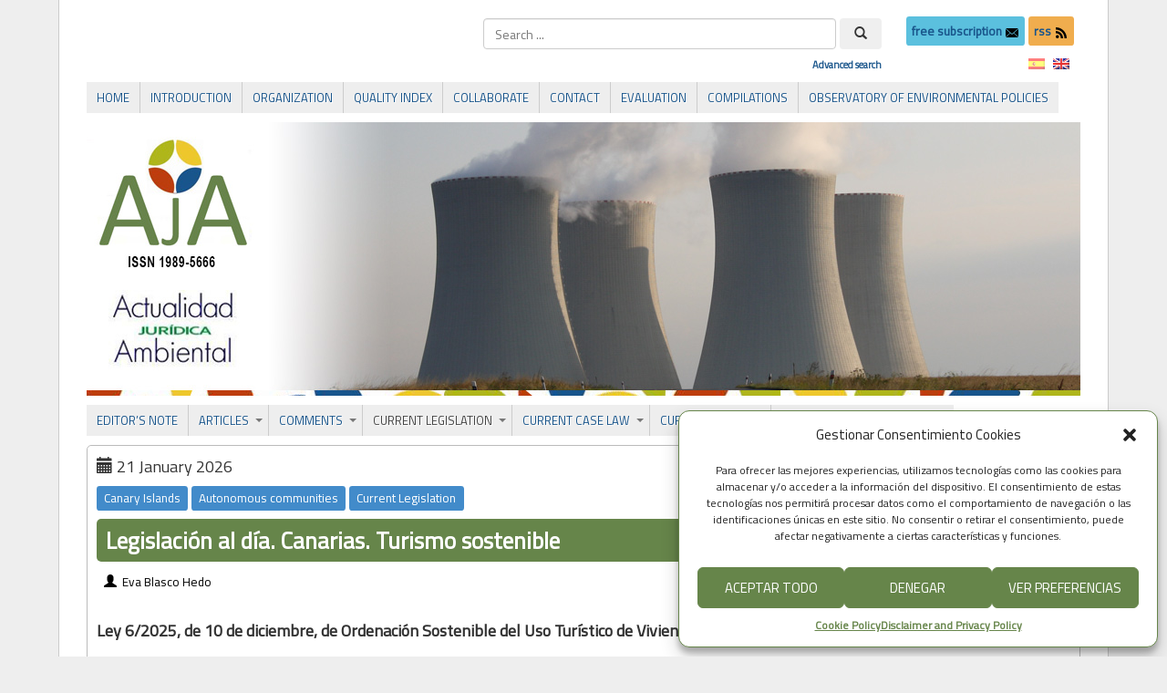

--- FILE ---
content_type: text/html; charset=UTF-8
request_url: https://www.actualidadjuridicaambiental.com/en/legislacion-al-dia/cc-aa/canarias/
body_size: 26273
content:
<!DOCTYPE html PUBLIC "-//W3C//DTD XHTML 1.0 Transitional//EN" "http://www.w3.org/TR/xhtml1/DTD/xhtml1-transitional.dtd">
<html xmlns="http://www.w3.org/1999/xhtml" lang="en-US">
<head>
<meta http-equiv="Content-Type" content="text/html; charset=UTF-8" />
<title>Canary Islands &#171; Actualidad Jurídica Ambiental | AJA</title>
<meta name="description" content="Legislaci&oacute;n al d&iacute;a. CC.AA. Canarias" />
<link rel="shortcut icon" href="https://www.actualidadjuridicaambiental.com/wp-content/ata-images/favicon.ico" />
<link rel="profile" href="https://gmpg.org/xfn/11" />
<link rel="pingback" href="https://www.actualidadjuridicaambiental.com/xmlrpc.php" />
<link rel='dns-prefetch' href='//fonts.googleapis.com' />
<link rel='dns-prefetch' href='//s.w.org' />
<link rel="alternate" type="application/rss+xml" title="Actualidad Jurídica Ambiental | AJA &raquo; Feed" href="https://www.actualidadjuridicaambiental.com/en/feed/" />
<link rel="alternate" type="application/rss+xml" title="Actualidad Jurídica Ambiental | AJA &raquo; Comments Feed" href="https://www.actualidadjuridicaambiental.com/en/comments/feed/" />
<link rel="alternate" type="application/rss+xml" title="Actualidad Jurídica Ambiental | AJA &raquo; Canary Islands Category Feed" href="https://www.actualidadjuridicaambiental.com/en/legislacion-al-dia/cc-aa/canarias/feed/" />
		<script type="a08c09166ebcb5b655255e3d-text/javascript">
			window._wpemojiSettings = {"baseUrl":"https:\/\/s.w.org\/images\/core\/emoji\/12.0.0-1\/72x72\/","ext":".png","svgUrl":"https:\/\/s.w.org\/images\/core\/emoji\/12.0.0-1\/svg\/","svgExt":".svg","source":{"concatemoji":"https:\/\/www.actualidadjuridicaambiental.com\/wp-includes\/js\/wp-emoji-release.min.js?ver=38f49ce6c2bf431b84fdc891f0a61a12"}};
			/*! This file is auto-generated */
			!function(e,a,t){var n,r,o,i=a.createElement("canvas"),p=i.getContext&&i.getContext("2d");function s(e,t){var a=String.fromCharCode;p.clearRect(0,0,i.width,i.height),p.fillText(a.apply(this,e),0,0);e=i.toDataURL();return p.clearRect(0,0,i.width,i.height),p.fillText(a.apply(this,t),0,0),e===i.toDataURL()}function c(e){var t=a.createElement("script");t.src=e,t.defer=t.type="text/javascript",a.getElementsByTagName("head")[0].appendChild(t)}for(o=Array("flag","emoji"),t.supports={everything:!0,everythingExceptFlag:!0},r=0;r<o.length;r++)t.supports[o[r]]=function(e){if(!p||!p.fillText)return!1;switch(p.textBaseline="top",p.font="600 32px Arial",e){case"flag":return s([127987,65039,8205,9895,65039],[127987,65039,8203,9895,65039])?!1:!s([55356,56826,55356,56819],[55356,56826,8203,55356,56819])&&!s([55356,57332,56128,56423,56128,56418,56128,56421,56128,56430,56128,56423,56128,56447],[55356,57332,8203,56128,56423,8203,56128,56418,8203,56128,56421,8203,56128,56430,8203,56128,56423,8203,56128,56447]);case"emoji":return!s([55357,56424,55356,57342,8205,55358,56605,8205,55357,56424,55356,57340],[55357,56424,55356,57342,8203,55358,56605,8203,55357,56424,55356,57340])}return!1}(o[r]),t.supports.everything=t.supports.everything&&t.supports[o[r]],"flag"!==o[r]&&(t.supports.everythingExceptFlag=t.supports.everythingExceptFlag&&t.supports[o[r]]);t.supports.everythingExceptFlag=t.supports.everythingExceptFlag&&!t.supports.flag,t.DOMReady=!1,t.readyCallback=function(){t.DOMReady=!0},t.supports.everything||(n=function(){t.readyCallback()},a.addEventListener?(a.addEventListener("DOMContentLoaded",n,!1),e.addEventListener("load",n,!1)):(e.attachEvent("onload",n),a.attachEvent("onreadystatechange",function(){"complete"===a.readyState&&t.readyCallback()})),(n=t.source||{}).concatemoji?c(n.concatemoji):n.wpemoji&&n.twemoji&&(c(n.twemoji),c(n.wpemoji)))}(window,document,window._wpemojiSettings);
		</script>
		<style type="text/css">
img.wp-smiley,
img.emoji {
	display: inline !important;
	border: none !important;
	box-shadow: none !important;
	height: 1em !important;
	width: 1em !important;
	margin: 0 .07em !important;
	vertical-align: -0.1em !important;
	background: none !important;
	padding: 0 !important;
}
</style>
	<link rel='stylesheet' id='searchandfilter-css'  href='https://www.actualidadjuridicaambiental.com/wp-content/plugins/search-filter/style.css?ver=1' type='text/css' media='all' />
<link rel='stylesheet' id='googlefonts-css'  href='https://fonts.googleapis.com/css?family=Titillium+Web:400&subset=latin' type='text/css' media='all' />
<link rel='stylesheet' id='wpfront-scroll-top-css'  href='https://www.actualidadjuridicaambiental.com/wp-content/plugins/wpfront-scroll-top/css/wpfront-scroll-top.min.css?ver=2.0.2' type='text/css' media='all' />
<link rel='stylesheet' id='cmplz-general-css'  href='https://www.actualidadjuridicaambiental.com/wp-content/plugins/complianz-gdpr/assets/css/cookieblocker.min.css?ver=6.5.4' type='text/css' media='all' />
<link rel='stylesheet' id='wp-pagenavi-css'  href='https://www.actualidadjuridicaambiental.com/wp-content/plugins/wp-pagenavi/pagenavi-css.css?ver=2.70' type='text/css' media='all' />
<link rel='stylesheet' id='featherlight-css'  href='https://www.actualidadjuridicaambiental.com/wp-content/plugins/perfect-survey/resources/frontend/assets/css/featherlight.css?ver=38f49ce6c2bf431b84fdc891f0a61a12' type='text/css' media='all' />
<link rel='stylesheet' id='jquery-ui-css'  href='https://www.actualidadjuridicaambiental.com/wp-content/plugins/perfect-survey/resources/frontend/assets/css/jquery-ui.css?ver=38f49ce6c2bf431b84fdc891f0a61a12' type='text/css' media='all' />
<link rel='stylesheet' id='survey-style-front-css'  href='https://www.actualidadjuridicaambiental.com/wp-content/plugins/perfect-survey/resources/frontend/assets/css/survey-frontend.css?ver=38f49ce6c2bf431b84fdc891f0a61a12' type='text/css' media='all' />
<link rel='stylesheet' id='survey-style-css-css'  href='https://www.actualidadjuridicaambiental.com/wp-content/plugins/perfect-survey/resources/backend/assets/css/survey.css?ver=38f49ce6c2bf431b84fdc891f0a61a12' type='text/css' media='all' />
<link rel='stylesheet' id='tablepress-default-css'  href='https://www.actualidadjuridicaambiental.com/wp-content/plugins/tablepress/css/default.min.css?ver=1.12' type='text/css' media='all' />
<script type="a08c09166ebcb5b655255e3d-text/javascript" src='https://www.actualidadjuridicaambiental.com/wp-includes/js/jquery/jquery.js?ver=1.12.4-wp'></script>
<script type="a08c09166ebcb5b655255e3d-text/javascript" src='https://www.actualidadjuridicaambiental.com/wp-includes/js/jquery/jquery-migrate.min.js?ver=1.4.1'></script>
<script type="a08c09166ebcb5b655255e3d-text/javascript" src='https://www.actualidadjuridicaambiental.com/wp-content/plugins/dropdown-menu-widget/scripts/include.js?ver=38f49ce6c2bf431b84fdc891f0a61a12'></script>
<script type="a08c09166ebcb5b655255e3d-text/javascript" src='https://www.actualidadjuridicaambiental.com/wp-content/themes/atahualpa/js/jquery.cross-slide.js?ver=0.3.2'></script>
<script type="a08c09166ebcb5b655255e3d-text/javascript" src='https://www.actualidadjuridicaambiental.com/wp-content/plugins/perfect-survey/resources/frontend/assets/js/sweetalert.min.js?ver=1.0.0'></script>
<script type="a08c09166ebcb5b655255e3d-text/javascript" src='https://www.actualidadjuridicaambiental.com/wp-content/plugins/perfect-survey/resources/frontend/assets/js/featherlight.js?ver=1.7.9'></script>
<script type="a08c09166ebcb5b655255e3d-text/javascript" src='https://www.actualidadjuridicaambiental.com/wp-content/plugins/perfect-survey/resources/frontend/assets/js/survey.common.js?ver=1.0.0'></script>
<script type="a08c09166ebcb5b655255e3d-text/javascript" src='https://www.actualidadjuridicaambiental.com/wp-content/plugins/perfect-survey/resources/frontend/assets/js/survey.main.js?ver=1.0.0'></script>
<link rel='https://api.w.org/' href='https://www.actualidadjuridicaambiental.com/en/wp-json/' />
<link rel="EditURI" type="application/rsd+xml" title="RSD" href="https://www.actualidadjuridicaambiental.com/xmlrpc.php?rsd" />
<link rel="wlwmanifest" type="application/wlwmanifest+xml" href="https://www.actualidadjuridicaambiental.com/wp-includes/wlwmanifest.xml" /> 
<script src="https://www.google.com/recaptcha/api.js" async defer type="a08c09166ebcb5b655255e3d-text/javascript"></script>
<!-- Stream WordPress user activity plugin v4.1.1 -->
<style type='text/css' media='screen'>
	body{ font-family:"Titillium Web", arial, sans-serif;}
	h1{ font-family:"Titillium Web", arial, sans-serif;}
	h2{ font-family:"Titillium Web", arial, sans-serif;}
	h3{ font-family:"Titillium Web", arial, sans-serif;}
	h4{ font-family:"Titillium Web", arial, sans-serif;}
	h5{ font-family:"Titillium Web", arial, sans-serif;}
	h6{ font-family:"Titillium Web", arial, sans-serif;}
	blockquote{ font-family:"Titillium Web", arial, sans-serif;}
	p{ font-family:"Titillium Web", arial, sans-serif;}
	li{ font-family:"Titillium Web", arial, sans-serif;}
</style>
<!-- fonts delivered by Wordpress Google Fonts, a plugin by Adrian3.com --><style type="text/css">
.qtranxs_flag_es {background-image: url(https://www.actualidadjuridicaambiental.com/wp-content/plugins/qtranslate-x/flags/es.png); background-repeat: no-repeat;}
.qtranxs_flag_en {background-image: url(https://www.actualidadjuridicaambiental.com/wp-content/plugins/qtranslate-x/flags/gb.png); background-repeat: no-repeat;}
</style>
<link hreflang="es" href="https://www.actualidadjuridicaambiental.com/es/legislacion-al-dia/cc-aa/canarias/" rel="alternate" />
<link hreflang="en" href="https://www.actualidadjuridicaambiental.com/en/legislacion-al-dia/cc-aa/canarias/" rel="alternate" />
<link hreflang="x-default" href="https://www.actualidadjuridicaambiental.com/legislacion-al-dia/cc-aa/canarias/" rel="alternate" />
<meta name="generator" content="qTranslate-X 3.4.6.8" />
<style>.cmplz-hidden{display:none!important;}</style><style type="text/css">body{text-align:center;margin:0;padding:0;padding-top:0px;padding-bottom:0px;font-family:'Titillium Web',Verdana,arial,sans-serif !important;font-size:18px !important;color:#000;background-color:#eee !important}a:link,a:visited,a:active{color:#19558B;font-weight:bold;text-decoration:none;}a:hover{color:#66854A;font-weight:bold;text-decoration:none}ul,ol,dl,p,h1,h2,h3,h4,h5,h6{margin-top:10px;margin-bottom:10px;padding-top:0;padding-bottom:0;}ul ul,ul ol,ol ul,ol ol{margin-top:0;margin-bottom:0}code,pre{font-family:"Courier New",Courier,monospace;font-size:1em}pre{overflow:auto;word-wrap:normal;padding-bottom:1.5em;overflow-y:hidden;width:99%}abbr[title],acronym[title]{border-bottom:1px dotted}hr{display:block;height:2px;border:none;margin:0.5em auto;color:#cccccc;background-color:#cccccc}table{font-size:1em;}div.post,ul.commentlist li,ol.commentlist li{word-wrap:break-word;}pre,.wp_syntax{word-wrap:normal;}div#wrapper{text-align:center;margin-left:auto;margin-right:auto;display:block;width:90%;max-width:1340px}* html div#wrapper{<!--width:expression(((document.compatMode && document.compatMode=='CSS1Compat') ? document.documentElement.clientWidth:document.body.clientWidth) > 1341 ? "1340px":"90%");-->}div#container{padding:20px 30px 40px 30px;background:#fff;border-left:1px solid #ccc;border-right:1px solid #ccc;padding-left:30px;padding-right:30px;width:auto;margin-left:auto;margin-right:auto;text-align:left;display:block}table#layout{font-size:100%;width:100%;table-layout:fixed}.colone{width:0px}.colone-inner{width:0px}.coltwo{width:100% }.colthree-inner{width:0px}.colthree{width:0px}div#header.full-width{width:100%}div#header,td#header{width:auto;padding:0}table#logoarea,table#logoarea tr,table#logoarea td{margin:0;padding:0;background:none;border:0}table#logoarea{width:100%;border-spacing:0px}img.logo{display:block}td.logoarea-logo{width:1%}h1.blogtitle,h2.blogtitle{ display:block;font-smooth:always}h1.blogtitle a:link,h1.blogtitle a:visited,h1.blogtitle a:active,h2.blogtitle a:link,h2.blogtitle a:visited,h2.blogtitle a:active{ text-decoration:none;color:#000000;font-weight:normal;font-smooth:always}h1.blogtitle a:hover,h2.blogtitle a:hover{ text-decoration:none;color:#000000;font-weight:normal}p.tagline{}td.feed-icons{white-space:nowrap;}div.rss-box{height:1%;display:block;padding:10px 0 10px 10px;margin:0;width:280px}a.comments-icon{height:22px;line-height:22px;margin:0 5px 0 5px;padding-left:22px;display:block;text-decoration:none;float:right;white-space:nowrap}a.comments-icon:link,a.comments-icon:active,a.comments-icon:visited{background:transparent url(https://www.actualidadjuridicaambiental.com/wp-content/themes/atahualpa/images/comment-gray.png) no-repeat scroll center left}a.comments-icon:hover{background:transparent url(https://www.actualidadjuridicaambiental.com/wp-content/themes/atahualpa/images/comment.png) no-repeat scroll center left}a.posts-icon{height:22px;line-height:22px;margin:0 5px 0 0;padding-left:20px;display:block;text-decoration:none;float:right;white-space:nowrap}a.posts-icon:link,a.posts-icon:active,a.posts-icon:visited{background:transparent url(https://www.actualidadjuridicaambiental.com/wp-content/themes/atahualpa/images/rss-gray.png) no-repeat scroll center left}a.posts-icon:hover{background:transparent url(https://www.actualidadjuridicaambiental.com/wp-content/themes/atahualpa/images/rss.png) no-repeat scroll center left}a.email-icon{height:22px;line-height:22px;margin:0 5px 0 5px;padding-left:24px;display:block;text-decoration:none;float:right;white-space:nowrap}a.email-icon:link,a.email-icon:active,a.email-icon:visited{background:transparent url(https://www.actualidadjuridicaambiental.com/wp-content/themes/atahualpa/images/email-gray.png) no-repeat scroll center left}a.email-icon:hover{background:transparent url(https://www.actualidadjuridicaambiental.com/wp-content/themes/atahualpa/images/email.png) no-repeat scroll center left}td.search-box{height:1%}div.searchbox{height:35px}div.searchbox-form{margin:5px 10px 5px 10px}div.horbar1,div.horbar2{font-size:1px;clear:both;display:block;position:relative;padding:0;margin:0}div.horbar1{height:5px;background:#fff;border-top:dashed 1px #fff}div.horbar2{height:5px;background:#fff;border-bottom:dashed 1px #fff}div.header-image-container-pre{position:relative;margin:0;padding:0;height:300px;}div.header-image-container{position:relative;margin:0;padding:0;height:300px;}div.codeoverlay{position:absolute;top:0;left:0;width:100%;height:100%}a.divclick:link,a.divclick:visited,a.divclick:active,a.divclick:hover{width:100%;height:100%;display:block;text-decoration:none}td#left{vertical-align:top}td#left-inner{vertical-align:top}td#right{vertical-align:top}td#right-inner{vertical-align:top}td#middle{vertical-align:top;width:100%;padding:30px 0 30px 0}div#footer.full-width{width:100%}div#footer,td#footer{width:auto;background-color:#fff;border-top:dashed 1px #ccc;padding:10px;text-align:center;color:#777;font-size:95%}div#footer a:link,div#footer a:visited,div#footer a:active,td#footer a:link,td#footer a:visited,td#footer a:active{text-decoration:none;color:#777;font-weight:normal}div#footer a:hover,td#footer a:hover{text-decoration:none;color:#777;font-weight:normal}div.widget{display:block;width:auto;margin:0 0 15px 0}div.widget-title{display:block;width:auto}div.widget-title h3,td#left h3.tw-widgettitle,td#right h3.tw-widgettitle,td#left ul.tw-nav-list,td#right ul.tw-nav-list{padding:0;margin:0;font-size:1.2em;font-family:'Titillium Web',Calibri;font-weight:normal}div.widget ul,div.textwidget{display:block;width:auto;div.some-class{text-align:justify}}div.widget select{width:98%;margin-top:5px;font-size:11px;}div.widget ul{list-style-type:none;margin:0;padding:0;width:auto}div.widget ul li{display:block;margin:2px 0 2px 5px;padding:0 0 0 5px;border-left:solid 7px #CCCCCC}div.widget ul li:hover,div.widget ul li.sfhover{display:block;width:auto;border-left:solid 7px #000000;}div.widget ul li ul li{margin:2px 0 2px 5px;padding:0 0 0 5px;border-left:solid 7px #CCCCCC;}div.widget ul li ul li:hover,div.widget ul li ul li.sfhover{border-left:solid 7px #000000;}div.widget ul li ul li ul li{margin:2px 0 2px 5px;padding:0 0 0 5px;border-left:solid 7px #CCCCCC;}div.widget ul li ul li ul li:hover,div.widget ul li ul li ul li.sfhover{border-left:solid 7px #000000;}div.widget a:link,div.widget a:visited,div.widget a:active,div.widget td a:link,div.widget td a:visited,div.widget td a:active,div.widget ul li a:link,div.widget ul li a:visited,div.widget ul li a:active{text-decoration:none;font-weight:normal;color:#666666;font-weight:normal;}div.widget ul li ul li a:link,div.widget ul li ul li a:visited,div.widget ul li ul li a:active{color:#666666;font-weight:normal;}div.widget ul li ul li ul li a:link,div.widget ul li ul li ul li a:visited,div.widget ul li ul li ul li a:active{color:#666666;font-weight:normal;}div.widget a:hover,div.widget ul li a:hover{color:#000000;}div.widget ul li ul li a:hover{color:#000000;}div.widget ul li ul li ul li a:hover{color:#000000;}div.widget ul li a:link,div.widget ul li a:visited,div.widget ul li a:active,div.widget ul li a:hover{display:inline}* html div.widget ul li a:link,* html div.widget ul li a:visited,* html div.widget ul li a:active,* html div.widget ul li a:hover{height:1%; } div.widget_nav_menu ul li,div.widget_pages ul li,div.widget_categories ul li{border-left:0 !important;padding:0 !important}div.widget_nav_menu ul li a:link,div.widget_nav_menu ul li a:visited,div.widget_nav_menu ul li a:active,div.widget_pages ul li a:link,div.widget_pages ul li a:visited,div.widget_pages ul li a:active,div.widget_categories ul li a:link,div.widget_categories ul li a:visited,div.widget_categories ul li a:active{padding:0 0 0 5px;border-left:solid 7px #CCCCCC}div.widget_nav_menu ul li a:hover,div.widget_pages ul li a:hover,div.widget_categories ul li a:hover{border-left:solid 7px #000000;}div.widget_nav_menu ul li ul li a:link,div.widget_nav_menu ul li ul li a:visited,div.widget_nav_menu ul li ul li a:active,div.widget_pages ul li ul li a:link,div.widget_pages ul li ul li a:visited,div.widget_pages ul li ul li a:active,div.widget_categories ul li ul li a:link,div.widget_categories ul li ul li a:visited,div.widget_categories ul li ul li a:active{padding:0 0 0 5px;border-left:solid 7px #CCCCCC}div.widget_nav_menu ul li ul li a:hover,div.widget_pages ul li ul li a:hover,div.widget_categories ul li ul li a:hover{border-left:solid 7px #000000;}div.widget_nav_menu ul li ul li ul li a:link,div.widget_nav_menu ul li ul li ul li a:visited,div.widget_nav_menu ul li ul li ul li a:active,div.widget_pages ul li ul li ul li a:link,div.widget_pages ul li ul li ul li a:visited,div.widget_pages ul li ul li ul li a:active,div.widget_categories ul li ul li ul li a:link,div.widget_categories ul li ul li ul li a:visited,div.widget_categories ul li ul li ul li a:active{padding:0 0 0 5px;border-left:solid 7px #CCCCCC}div.widget_nav_menu ul li ul li ul li a:hover,div.widget_pages ul li ul li ul li a:hover,div.widget_categories ul li ul li ul li a:hover{border-left:solid 7px #000000;}div.widget_nav_menu ul li a:link,div.widget_nav_menu ul li a:active,div.widget_nav_menu ul li a:visited,div.widget_nav_menu ul li a:hover,div.widget_pages ul li a:link,div.widget_pages ul li a:active,div.widget_pages ul li a:visited,div.widget_pages ul li a:hover{display:block !important}div.widget_categories ul li a:link,div.widget_categories ul li a:active,div.widget_categories ul li a:visited,div.widget_categories ul li a:hover{display:inline !important}table.subscribe{width:100%}table.subscribe td.email-text{padding:0 0 5px 0;vertical-align:top}table.subscribe td.email-field{padding:0;width:100%}table.subscribe td.email-button{padding:0 0 0 5px}table.subscribe td.post-text{padding:7px 0 0 0;vertical-align:top}table.subscribe td.comment-text{padding:7px 0 0 0;vertical-align:top}div.post,div.page{display:block;margin:0 0 30px 0;border:solid 1px #bbb;padding:10px;background-color:#fff;-webkit-border-radius:5px;-moz-border-radius:5px;border-radius:5px}div.sticky{margin:0 0 30px 0;border:solid 1px #bbb;padding:10px;background-color:#fff;-webkit-border-radius:5px;-moz-border-radius:5px;border-radius:5px}div.post-kicker{margin:0;line-height:25px}div.post-kicker a:link,div.post-kicker a:visited,div.post-kicker a:active{color:#fff;font-weight:normal;text-decoration:none;line-height:25px}div.post-kicker a:hover{color:#fff;font-weight:normal;text-decoration:underline;line-height:25px}div.post-headline{margin:0px 0 0 0;color:#fff;line-height:18px;border:solid 0px #66854a;padding:10px;background-color:#66854a;background-clip:padding-box;-webkit-border-radius:5px;-moz-border-radius:5px;border-radius:5px}div.post-headline h1,div.post-headline h2{ margin:0; padding:0;padding:0;margin:0;font-family:'Titillium Web',Calibri;font-weight:bolder;font-size:1.4em;color:#fff}div.post-headline h2 a:link,div.post-headline h2 a:visited,div.post-headline h2 a:active,div.post-headline h1 a:link,div.post-headline h1 a:visited,div.post-headline h1 a:active{color:#fff;text-decoration:none}div.post-headline h2 a:hover,div.post-headline h1 a:hover{color:#fff;text-decoration:underline}div.post-byline{margin:0;line-height:25px}div.post-byline a:link,div.post-byline a:visited,div.post-byline a:active{color:#000;font-weight:normal;text-decoration:none;line-height:25px}div.post-byline a:hover{color:#000;font-weight:normal;text-decoration:underline;line-height:25px}div.post-bodycopy{text-align:justify;background-color:#fff}div.post-bodycopy p{margin:1em 0;padding:0;display:block}div.post-pagination{}div.post-footer{clear:both;display:block;margin:0;color:#000;line-height:35px;font-size:15px;text-align:left;border:solid 1px #eee;padding:0 10px 0 10px;background-color:#eee;background-clip:padding-box;-webkit-border-radius:5px;-moz-border-radius:5px;border-radius:5px}div.post-footer a:link,div.post-footer a:visited,div.post-footer a:active{color:#000;line-height:35px;font-weight:normal;text-decoration:none}div.post-footer a:hover{color:#000;line-height:35px;font-weight:normal;text-decoration:underline}div.post-kicker img,div.post-byline img,div.post-footer img{border:0;padding:0;margin:0 0 -1px 0;background:none}span.post-ratings{display:inline-block;width:auto;white-space:nowrap}div.navigation-top{margin:0 0 10px 0;padding:0 0 10px 0;border-bottom:dashed 1px #cccccc}div.navigation-middle{margin:10px 0 20px 0;padding:10px 0 10px 0;border-top:dashed 1px #cccccc;border-bottom:dashed 1px #cccccc}div.navigation-bottom{}div.navigation-comments-above{margin:0 0 10px 0;padding:5px 0 5px 0}div.navigation-comments-below{margin:0 0 10px 0;padding:5px 0 5px 0}div.older{float:left;width:48%;text-align:left;margin:0;padding:0}div.newer{float:right;width:48%;text-align:right;margin:0;padding:0;}div.older-home{float:left;width:44%;text-align:left;margin:0;padding:0}div.newer-home{float:right;width:44%;text-align:right;margin:0;padding:0;}div.home{float:left;width:8%;text-align:center;margin:0;padding:0}form,.feedburner-email-form{margin:0;padding:0;}fieldset{border:1px solid #cccccc;width:auto;padding:0.35em 0.625em 0.75em;display:block;}legend{color:#000000;background:#f4f4f4;border:1px solid #cccccc;padding:2px 6px;margin-bottom:15px;}form p{margin:5px 0 0 0;padding:0;}div.xhtml-tags p{margin:0}label{margin-right:0.5em;font-family:arial;cursor:pointer;}input.text,input.textbox,input.password,input.file,input.TextField,textarea{padding:3px;color:#000;border-top:solid 1px #333;border-left:solid 1px #333;border-right:solid 1px #999;border-bottom:solid 1px #ccc;background:url(https://www.actualidadjuridicaambiental.com/wp-content/themes/atahualpa/images/inputbackgr.gif) top left no-repeat}textarea{width:96%;}input.inputblur{color:#777777;width:95%}input.inputfocus{color:#000000;width:95%}input.highlight,textarea.highlight{background:#e8eff7;border-color:#37699f}.button,.Button,input[type=submit]{padding:0 2px;height:24px;line-height:16px;background-color:#777;color:#fff;border:solid 2px #555;font-weight:bold}input.buttonhover{padding:0 2px;cursor:pointer;background-color:#6b9c6b;color:#fff;border:solid 2px #496d49}form#commentform input#submit{ padding:0 .25em; overflow:visible}form#commentform input#submit[class]{width:auto}form#commentform input#submit{padding:4px 10px 4px 10px;font-size:1.2em;line-height:1.5em;height:36px}table.searchform{width:100%}table.searchform td.searchfield{padding:0;width:100%}table.searchform td.searchbutton{padding:0 0 0 5px}table.searchform td.searchbutton input{padding:0 0 0 5px}blockquote{height:1%;display:block;clear:both;color:#555;padding:1em 1em;background:#f4f4f4;border:solid 1px #e1e1e1}blockquote blockquote{height:1%;display:block;clear:both;color:#444;padding:1em 1em;background:#e1e1e1;border:solid 1px #d3d3d3}div.post table{border-collapse:collapse;margin:10px auto;border:solid 1px #ddd}div.post table caption{width:auto;margin:0 auto;background:#eee;border:#999;padding:4px 8px;color:#666}div.post table th{background:#eee;color:#000;font-weight:bold;font-size:90%;padding:4px 8px;border:solid 1px #ddd;text-align:left}div.post table td{padding:4px 8px;background-color:#fff;border:1px solid #ddd;text-align:left}div.post table tfoot td{}div.post table tr.alt td{background:#f4f4f4}div.post table tr.over td{background:#e2e2e2}#calendar_wrap{padding:0;border:none}table#wp-calendar{width:100%;font-size:90%;border-collapse:collapse;background-color:#ffffff;margin:0 auto}table#wp-calendar caption{width:auto;background:#eeeeee;border:none;padding:3px;margin:0 auto;font-size:1em}table#wp-calendar th{border:solid 1px #eeeeee;background-color:#999999;color:#ffffff;font-weight:bold;padding:2px;text-align:center}table#wp-calendar td{padding:0;line-height:18px;background-color:#ffffff;border:1px solid #dddddd;text-align:center}table#wp-calendar tfoot td{border:solid 1px #eeeeee;background-color:#eeeeee}table#wp-calendar td a{display:block;background-color:#eeeeee;width:100%;height:100%;padding:0}div#respond{margin:25px 0;padding:25px;background:#eee;-moz-border-radius:8px;-khtml-border-radius:8px;-webkit-border-radius:8px;border-radius:8px}p.thesetags{margin:10px 0}h3.reply,h3#reply-title{margin:0;padding:0 0 10px 0}ol.commentlist{margin:15px 0 25px 0;list-style-type:none;padding:0;display:block;border-top:dotted 1px #cccccc}ol.commentlist li{padding:15px 10px;display:block;height:1%;margin:0;background-color:#FFFFFF;border-bottom:dotted 1px #cccccc}ol.commentlist li.alt{display:block;height:1%;background-color:#EEEEEE;border-bottom:dotted 1px #cccccc}ol.commentlist li.authorcomment{display:block;height:1%;background-color:#FFECEC}ol.commentlist span.authorname{font-weight:bold;font-size:110%}ol.commentlist span.commentdate{color:#666666;font-size:90%;margin-bottom:5px;display:block}ol.commentlist span.editcomment{display:block}ol.commentlist li p{margin:2px 0 5px 0}div.comment-number{float:right;font-size:2em;line-height:2em;font-family:georgia,serif;font-weight:bold;color:#ddd;margin:-10px 0 0 0;position:relative;height:1%}div.comment-number a:link,div.comment-number a:visited,div.comment-number a:active{color:#ccc}textarea#comment{width:98%;margin:10px 0;display:block}ul.commentlist{margin:15px 0 15px 0;list-style-type:none;padding:0;display:block;border-top:dotted 1px #cccccc}ul.commentlist ul{margin:0;border:none;list-style-type:none;padding:0}ul.commentlist li{padding:0; margin:0;display:block;clear:both;height:1%;}ul.commentlist ul.children li{ margin-left:30px}ul.commentlist div.comment-container{padding:10px;margin:0}ul.children div.comment-container{background-color:transparent;border:dotted 1px #ccc;padding:10px;margin:0 10px 8px 0; border-radius:5px}ul.children div.bypostauthor{}ul.commentlist li.thread-even{background-color:#FFFFFF;border-bottom:dotted 1px #cccccc}ul.commentlist li.thread-odd{background-color:#EEEEEE;border-bottom:dotted 1px #cccccc}ul.commentlist div.bypostauthor{background-color:#FFECEC}ul.children div.bypostauthor{border:dotted 1px #FFBFBF}ul.commentlist span.authorname{font-size:110%}div.comment-meta a:link,div.comment-meta a:visited,div.comment-meta a:active,div.comment-meta a:hover{font-weight:normal}div#cancel-comment-reply{margin:-5px 0 10px 0}div.comment-number{float:right;font-size:2em;line-height:2em;font-family:georgia,serif;font-weight:bold;color:#ddd;margin:-10px 0 0 0;position:relative;height:1%}div.comment-number a:link,div.comment-number a:visited,div.comment-number a:active{color:#ccc}.page-numbers{padding:2px 6px;border:solid 1px #000000;border-radius:6px}span.current{background:#ddd}a.prev,a.next{border:none}a.page-numbers:link,a.page-numbers:visited,a.page-numbers:active{text-decoration:none;color:#19558B;border-color:#19558B}a.page-numbers:hover{text-decoration:none;color:#66854A;border-color:#66854A}div.xhtml-tags{display:none}abbr em{border:none !important;border-top:dashed 1px #aaa !important;display:inline-block !important;background:url(https://www.actualidadjuridicaambiental.com/wp-content/themes/atahualpa/images/commentluv.gif) 0% 90% no-repeat;margin-top:8px;padding:5px 5px 2px 20px !important;font-style:normal}p.subscribe-to-comments{margin-bottom:10px}div#gsHeader{display:none;}div.g2_column{margin:0 !important;width:100% !important;font-size:1.2em}div#gsNavBar{border-top-width:0 !important}p.giDescription{font-size:1.2em;line-height:1 !important}p.giTitle{margin:0.3em 0 !important;font-size:1em;font-weight:normal;color:#666}div#wp-email img{border:0;padding:0}div#wp-email input,div#wp-email textarea{margin-top:5px;margin-bottom:2px}div#wp-email p{margin-bottom:10px}input#wp-email-submit{ padding:0; font-size:30px; height:50px; line-height:50px; overflow:visible;}img.WP-EmailIcon{ vertical-align:text-bottom !important}.tw-accordion .tw-widgettitle,.tw-accordion .tw-widgettitle:hover,.tw-accordion .tw-hovered,.tw-accordion .selected,.tw-accordion .selected:hover{ background:transparent !important; background-image:none !important}.tw-accordion .tw-widgettitle span{ padding-left:0 !important}.tw-accordion h3.tw-widgettitle{border-bottom:solid 1px #ccc}.tw-accordion h3.selected{border-bottom:none}td#left .without_title,td#right .without_title{ margin-top:0;margin-bottom:0}ul.tw-nav-list{border-bottom:solid 1px #999;display:block;margin-bottom:5px !important}td#left ul.tw-nav-list li,td#right ul.tw-nav-list li{padding:0 0 1px 0;margin:0 0 -1px 5px; border:solid 1px #ccc;border-bottom:none;border-radius:5px;border-bottom-right-radius:0;border-bottom-left-radius:0;background:#eee}td#left ul.tw-nav-list li.ui-tabs-selected,td#right ul.tw-nav-list li.ui-tabs-selected{ background:none;border:solid 1px #999;border-bottom:solid 1px #fff !important}ul.tw-nav-list li a:link,ul.tw-nav-list li a:visited,ul.tw-nav-list li a:active,ul.tw-nav-list li a:hover{padding:0 8px !important;background:none;border-left:none !important;outline:none}td#left ul.tw-nav-list li.ui-tabs-selected a,td#left li.ui-tabs-selected a:hover,td#right ul.tw-nav-list li.ui-tabs-selected a,td#right li.ui-tabs-selected a:hover{ color:#000000; text-decoration:none;font-weight:bold;background:none !important;outline:none}td#left .ui-tabs-panel,td#right .ui-tabs-panel{ margin:0; padding:0}img{border:0}#dbem-location-map img{ background:none !important}.post img{padding:5px;border:solid 0px #ddd}.post img.size-full{max-width:96%;width:auto;margin:5px 0 5px 0}div.post img[class~=size-full]{height:auto;}.post img.alignleft{float:left;margin:10px 10px 5px 0;}.post img.alignright{float:right;margin:10px 0 5px 10px;}.post img.aligncenter{display:block;margin:10px auto}.aligncenter,div.aligncenter{ display:block; margin-left:auto; margin-right:auto}.alignleft,div.alignleft{float:left;margin:10px 10px 5px 0}.alignright,div.alignright{ float:right; margin:10px 0 5px 10px}div.archives-page img{border:0;padding:0;background:none;margin-bottom:0;vertical-align:-10%}.wp-caption{max-width:96%;width:auto 100%;height:auto;display:block;border:0px solid #ddd;text-align:center;padding-top:4px;margin:10px 0 0 0}* html .wp-caption{height:100%;}.wp-caption img{ margin:0 !important; padding:0 !important; border:0 none !important}.wp-caption-text,.wp-caption p.wp-caption-text{font-size:0.8em;line-height:13px;padding:2px 4px 5px;margin:0;color:#666666}img.wp-post-image{float:left;border:0;padding:0;background:none;margin:0 10px 5px 0}img.wp-smiley{ float:none;border:none !important;margin:0 1px -1px 1px;padding:0 !important;background:none !important}img.avatar{float:left;display:block;margin:0 8px 1px 0;padding:3px;border:solid 1px #ddd;background-color:#f3f3f3;-moz-border-radius:3px;-khtml-border-radius:3px;-webkit-border-radius:3px;border-radius:3px}#comment_quicktags{text-align:left;padding:10px 0 2px 0;display:block}#comment_quicktags input.ed_button{background:#f4f4f4;border:2px solid #cccccc;color:#444444;margin:2px 4px 2px 0;width:auto;padding:0 4px;height:24px;line-height:16px}#comment_quicktags input.ed_button_hover{background:#dddddd;border:2px solid #666666;color:#000000;margin:2px 4px 2px 0;width:auto;padding:0 4px;height:24px;line-height:16px;cursor:pointer}#comment_quicktags #ed_strong{font-weight:bold}#comment_quicktags #ed_em{font-style:italic}.wp-pagenavi{clear:both}.wp-pagenavi a,.wp-pagenavi span{text-decoration:none;border:1px solid #BFBFBF;padding:3px 5px;margin:2px}.wp-pagenavi a:hover,.wp-pagenavi span.current{border-color:#000}.wp-pagenavi span.current{font-weight:bold}.wp-pagenavi a:link,.wp-pagenavi a:visited,.wp-pagenavi a:active{color:#19558B;border:solid 1px #19558B;}.wp-pagenavi a:hover{color:#66854A;border:solid 1px #66854A;}@media print{body{background:white;color:black;margin:0;font-size:10pt !important;font-family:arial,sans-serif;}div.post-footer{line-height:normal !important;color:#555 !important;font-size:9pt !important}a:link,a:visited,a:active,a:hover{text-decoration:underline !important;color:#000}h2{color:#000;font-size:14pt !important;font-weight:normal !important}h3{color:#000;font-size:12pt !important;}#header,#footer,.colone,.colone-inner,.colthree-inner,.colthree,.navigation,.navigation-top,.navigation-middle,.navigation-bottom,.wp-pagenavi-navigation,#comment,#respond,.remove-for-print{display:none}td#left,td#right,td#left-inner,td#right-inner{width:0;display:none}td#middle{width:100% !important;display:block}*:lang(en) td#left{ display:none}*:lang(en) td#right{ display:none}*:lang(en) td#left-inner{ display:none}*:lang(en) td#right-inner{ display:none}td#left:empty{ display:none}td#right:empty{ display:none}td#left-inner:empty{ display:none}td#right-inner:empty{ display:none}}ul.rMenu,ul.rMenu ul,ul.rMenu li,ul.rMenu a{display:block;margin:0;padding:0}ul.rMenu,ul.rMenu li,ul.rMenu ul{list-style:none}ul.rMenu ul{display:none}ul.rMenu li{position:relative;z-index:1}ul.rMenu li:hover{z-index:999}ul.rMenu li:hover > ul{display:block;position:absolute}ul.rMenu li:hover{background-position:0 0} ul.rMenu-hor li{float:left;width:auto}ul.rMenu-hRight li{float:right}ul.sub-menu li,ul.rMenu-ver li{float:none}.clearfix:after{ content:".";display:block;height:0;clear:both;visibility:hidden}.clearfix{min-width:0;display:inline-block;display:block}* html .clearfix{height:1%;}.clearboth{clear:both;height:1%;font-size:1%;line-height:1%;display:block;padding:0;margin:0}.searchandfilter li{ display:grid !important; padding-bottom:10px !important}.searchandfilter select{ width:30em !important; text-overflow:ellipsis !important}ul,ol{ padding-left----:10px !important}.survey_general_container .ps_resposive_table table th,.survey_general_container .ps_resposive_table table td{ padding-right:5px !important}.st-tag-cloud{text-align:justify}  div.wp-pagenavi-navigation{ text-align:center; padding:0 0 10px 0}div.post-bodycopy p{ display:block; margin:1em 0; padding:0}img{ box-sizing:content-box}.radio,.checkbox{ display:inline !important}.radio input[type="radio"],.radio-inline input[type="radio"],.checkbox input[type="checkbox"],.checkbox-inline input[type="checkbox"]{ margin-left:0 !important; position:relative !important}label{ font-family:'Titillium Web',Verdana,arial,sans-serif !important; font-weight:normal !important}.pure-form fieldset{ padding:0 !important}textarea{ width:98%}.button,.Button,input[type="submit"],.button,.Button,input[type="submit"] a,.button,.Button,input[type="submit"] a:hover{ background-color:#66854a !important; color:#fff !important; font-size:18px !important; font-weight:400 !important; height:auto !important; line-height:1.42857 !important; border:solid 0px #66854a !important; padding:10px !important;background-clip:padding-box !important; -webkit-border-radius:5px !important; -moz-border-radius:5px !important; border-radius:5px !important}.control-group{ margin:0px 0 0 0; line-height:18px; border:solid 1px #66854a; padding:10px;background-clip:padding-box; -webkit-border-radius:5px; -moz-border-radius:5px; border-radius:5px}.shailan-dropdown-menu .dropdown-horizontal-container{ width:100% !important}ul.dropdown li a{ padding:5px 10px !important; font-size:13px !important}ul.dropdown li.parent > a{ padding-right:20px !important}td#middle{ padding:10px 0 !important}div[id*="ajaxsearchliteres"] .results .item .content h3 a{ color:rgb(20,84,169); font-family:'Titillium Web',Open Sans; font-size:15px; font-weight:normal; line-height:20px; text-shadow:0 0 0 rgba(255,255,255,0)}div[id*="ajaxsearchliteres"] .results .item .content h3 a:hover{ color:rgb(20,84,169); font-family:'Titillium Web',Open Sans; font-size:15px; font-weight:normal; line-height:20px; text-shadow:0 0 0 rgba(255,255,255,0)}div[id*="ajaxsearchlite"] .probox .proinput input{ border:0 none; box-shadow:none; color:rgb(100,100,100); font-family:'Titillium Web',Open Sans; font-size:16px; font-weight:normal; line-height:15px; text-shadow:0 0 0 rgba(255,255,255,0)}div[id*="ajaxsearchliteres"] p.showmore a{ color:rgb(255,255,255); font-family:'Titillium Web',Open Sans; font-size:16px; font-weight:normal; line-height:15px; text-shadow:0 0 0 rgba(255,255,255,0)}div.searchsettings[id*="ajaxsearchlitesettings"]{ width:300px}div.searchsettings[id*="ajaxsearchlitesettings"] fieldset .label{ width:230px}div.wp-pagenavi{ padding:0 0 15px 0}div.wp-pagenavi-navigation{ text-align:right; font-size:16px}.wp-pagenavi a,.wp-pagenavi span{ font-weight:normal;background-clip:padding-box;-webkit-border-radius:5px;-moz-border-radius:5px;border-radius:5px}</style>
<script type="a08c09166ebcb5b655255e3d-text/javascript">
//<![CDATA[



/* JQUERY */
jQuery(document).ready(function(){ 
    
   
  
	jQuery('div#imagecontainer')
	.crossSlide({sleep: 9,fade: 2},[
		{ src: 'https://www.actualidadjuridicaambiental.com/wp-content/ata-images/header/aja12.jpg' },
{ src: 'https://www.actualidadjuridicaambiental.com/wp-content/ata-images/header/aja15.jpg' },
{ src: 'https://www.actualidadjuridicaambiental.com/wp-content/ata-images/header/aja17.jpg' },
{ src: 'https://www.actualidadjuridicaambiental.com/wp-content/ata-images/header/aja14.jpg' },
{ src: 'https://www.actualidadjuridicaambiental.com/wp-content/ata-images/header/aja11.jpg' },
{ src: 'https://www.actualidadjuridicaambiental.com/wp-content/ata-images/header/aja18.jpg' },
{ src: 'https://www.actualidadjuridicaambiental.com/wp-content/ata-images/header/aja16.jpg' },
{ src: 'https://www.actualidadjuridicaambiental.com/wp-content/ata-images/header/aja10.jpg' },
{ src: 'https://www.actualidadjuridicaambiental.com/wp-content/ata-images/header/aja13.jpg' }
	]);
	/*	
	.crossSlide({fade: 2},[
		{ src: 'https://www.actualidadjuridicaambiental.com/wp-content/ata-images/header/aja16.jpg', from: '40% 40%', to: '60% 60%', time: 3 },
{ src: 'https://www.actualidadjuridicaambiental.com/wp-content/ata-images/header/aja15.jpg', from: '40% 40%', to: '60% 60%', time: 3 },
{ src: 'https://www.actualidadjuridicaambiental.com/wp-content/ata-images/header/aja18.jpg', from: '40% 40%', to: '60% 60%', time: 3 },
{ src: 'https://www.actualidadjuridicaambiental.com/wp-content/ata-images/header/aja17.jpg', from: '40% 40%', to: '60% 60%', time: 3 },
{ src: 'https://www.actualidadjuridicaambiental.com/wp-content/ata-images/header/aja11.jpg', from: '40% 40%', to: '60% 60%', time: 3 },
{ src: 'https://www.actualidadjuridicaambiental.com/wp-content/ata-images/header/aja14.jpg', from: '40% 40%', to: '60% 60%', time: 3 },
{ src: 'https://www.actualidadjuridicaambiental.com/wp-content/ata-images/header/aja10.jpg', from: '40% 40%', to: '60% 60%', time: 3 },
{ src: 'https://www.actualidadjuridicaambiental.com/wp-content/ata-images/header/aja13.jpg', from: '40% 40%', to: '60% 60%', time: 3 },
{ src: 'https://www.actualidadjuridicaambiental.com/wp-content/ata-images/header/aja12.jpg', 
		from: '40% 40%', to: '60% 60%', time: 3
		}
 ]);	*/

	/* jQuery('ul#rmenu').superfish(); */
	/* jQuery('ul#rmenu').superfish().find('ul').bgIframe({opacity:false}); */
 
	/* For IE6 */
	if (jQuery.browser.msie && /MSIE 6\.0/i.test(window.navigator.userAgent) && !/MSIE 7\.0/i.test(window.navigator.userAgent) && !/MSIE 8\.0/i.test(window.navigator.userAgent)) {

		/* Max-width for images in IE6 */		
		var centerwidth = jQuery("td#middle").width(); 
		
		/* Images without caption */
		jQuery(".post img").each(function() { 
			var maxwidth = centerwidth - 10 + 'px';
			var imgwidth = jQuery(this).width(); 
			var imgheight = jQuery(this).height(); 
			var newimgheight = (centerwidth / imgwidth * imgheight) + 'px';	
			if (imgwidth > centerwidth) { 
				jQuery(this).css({width: maxwidth}); 
				jQuery(this).css({height: newimgheight}); 
			}
		});
		
		/* Images with caption */
		jQuery("div.wp-caption").each(function() { 
			var captionwidth = jQuery(this).width(); 
			var maxcaptionwidth = centerwidth + 'px';
			var captionheight = jQuery(this).height();
			var captionimgwidth =  jQuery("div.wp-caption img").width();
			var captionimgheight =  jQuery("div.wp-caption img").height();
			if (captionwidth > centerwidth) { 
				jQuery(this).css({width: maxcaptionwidth}); 
				var newcaptionheight = (centerwidth / captionwidth * captionheight) + 'px';
				var newcaptionimgheight = (centerwidth / captionimgwidth * captionimgheight) + 'px';
				jQuery(this).css({height: newcaptionheight}); 
				jQuery("div.wp-caption img").css({height: newcaptionimgheight}); 
				}
		});
		
		/* sfhover for LI:HOVER support in IE6: */
		jQuery("ul li").
			hover( function() {
					jQuery(this).addClass("sfhover")
				}, 
				function() {
					jQuery(this).removeClass("sfhover")
				} 
			); 

	/* End IE6 */
	}
	
	
	
	/* Since 3.7.8: Auto resize videos (embed and iframe elements) 
	TODO: Parse parent's dimensions only once per layout column, not per video
	*/
	function bfa_resize_video() {
		jQuery('embed, iframe').each( function() {
			var video = jQuery(this),
			videoWidth = video.attr('width'); // use the attr here, not width() or css()
			videoParent = video.parent(),
			videoParentWidth = parseFloat( videoParent.css( 'width' ) ),
			videoParentBorder = parseFloat( videoParent.css( 'border-left-width' ) ) 
										+  parseFloat( videoParent.css( 'border-right-width' ) ),
			videoParentPadding = parseFloat( videoParent.css( 'padding-left' ) ) 
										+  parseFloat( videoParent.css( 'padding-right' ) ),
			maxWidth = videoParentWidth - videoParentBorder - videoParentPadding;

			if( videoWidth > maxWidth ) {
				var videoHeight = video.attr('height'),
				videoMaxHeight = ( maxWidth / videoWidth * videoHeight );
				video.attr({ width: maxWidth, height: videoMaxHeight });
			} 

		});	
	}
	bfa_resize_video();
	jQuery(window).resize( bfa_resize_video );

		
	jQuery(".post table tr").
		mouseover(function() {
			jQuery(this).addClass("over");
		}).
		mouseout(function() {
			jQuery(this).removeClass("over");
		});

	
	jQuery(".post table tr:even").
		addClass("alt");

	
	jQuery("input.text, input.TextField, input.file, input.password, textarea").
		focus(function () {  
			jQuery(this).addClass("highlight"); 
		}).
		blur(function () { 
			jQuery(this).removeClass("highlight"); 
		})
	
	jQuery("input.inputblur").
		focus(function () {  
			jQuery(this).addClass("inputfocus"); 
		}).
		blur(function () { 
			jQuery(this).removeClass("inputfocus"); 
		})

		

	
	jQuery("input.button, input.Button, input#submit").
		mouseover(function() {
			jQuery(this).addClass("buttonhover");
		}).
		mouseout(function() {
			jQuery(this).removeClass("buttonhover");
		});

	/* toggle "you can use these xhtml tags" */
	jQuery("a.xhtmltags").
		click(function(){ 
			jQuery("div.xhtml-tags").slideToggle(300); 
		});

	/* For the Tabbed Widgets plugin: */
	jQuery("ul.tw-nav-list").
		addClass("clearfix");

		
	
});

//]]>
</script>


<!-- Dropdown Menu Widget Styles by shailan (https://metinsaylan.com) v1.9.7 on wp5.4.18 -->
<link rel="stylesheet" href="https://www.actualidadjuridicaambiental.com/wp-content/plugins/dropdown-menu-widget/css/shailan-dropdown.min.css" type="text/css" />
<link rel="stylesheet" href="https://www.actualidadjuridicaambiental.com/wp-content/plugins/dropdown-menu-widget/themes/web20.css" type="text/css" />
<style type="text/css" media="all">
	ul.dropdown li a { font-size:12px; }
	ul.dropdown { white-space: nowrap; }
	/* Selected overlay: none */	/* Clear background images */
	.shailan-dropdown-menu .dropdown-horizontal-container, ul.dropdown li, ul.dropdown li.hover, ul.dropdown li:hover, ul.dropdown li.hover a, ul.dropdown li:hover a { background-image:none; }
	
	.shailan-dropdown-menu .dropdown-horizontal-container, ul.dropdown li{ background-color:#eeeeee; }
	ul.dropdown a,
	ul.dropdown a:link,
	ul.dropdown a:visited,
	ul.dropdown li { color: #19558b; }
	ul.dropdown a:hover,
	ul.dropdown li:hover { color: #66854a; }
	ul.dropdown a:active	{ color: #66854a; }

	ul.dropdown li.hover a, ul.dropdown li:hover a{ background-color: #eeeeee; }
	ul.dropdown li.hover ul li, ul.dropdown li:hover ul li{ background-color: #eeeeee;
		color: #19558b; }

	ul.dropdown li.hover ul li.hover, ul.dropdown li:hover ul li:hover { background-image: none; }
	ul.dropdown li.hover a:hover, ul.dropdown li:hover a:hover { background-color: #eeeeee; }

	ul.dropdown ul{ background-image:none; background-color:#eeeeee; border:1px solid #eeeeee; }
	ul.dropdown-vertical li { border-bottom:1px solid #eeeeee; }
	
ul.dropdown li.parent>a{
	padding-right:25px;
}
ul.dropdown li.parent>a:after{
	content:""; position:absolute; top: 45%; right:6px;width:0;height:0;
	border-top:4px solid rgba(0,0,0,0.5);border-right:4px solid transparent;border-left:4px solid transparent }
ul.dropdown li.parent:hover>a:after{
	content:"";position:absolute; top: 45%; right:6px; width:0; height:0;
	border-top:4px solid rgba(0,0,0,0.5);border-right:4px solid transparent;border-left:4px solid transparent }
ul.dropdown li li.parent>a:after{
	content:"";position:absolute;top: 40%; right:5px;width:0;height:0;
	border-left:4px solid rgba(0,0,0,0.5);border-top:4px solid transparent;border-bottom:4px solid transparent }
ul.dropdown li li.parent:hover>a:after{
	content:"";position:absolute;top: 40%; right:5px;width:0;height:0;
	border-left:4px solid rgba(0,0,0,0.5);border-top:4px solid transparent;border-bottom:4px solid transparent }


</style>
<!-- /Dropdown Menu Widget Styles -->

 <script type="a08c09166ebcb5b655255e3d-text/javascript">var wp_post = {"ID":30248,"post_author":"24","post_date":"2026-01-21 02:28:19","post_date_gmt":"2026-01-21 01:28:19","post_content":"<strong>Ley 6\/2025, de 10 de diciembre, de Ordenaci\u00f3n Sostenible del Uso Tur\u00edstico de Viviendas<\/strong>\r\n\r\n<strong>Autora: <\/strong>Dra. Eva Blasco Hedo. Responsable de la Unidad de Investigaci\u00f3n y Formaci\u00f3n del Centro Internacional de Estudios de Derecho ambiental (CIEDA-CIEMAT)\r\n\r\n<strong>Fuente: <\/strong>BOCAN n. 243, de 12 de diciembre de 2025\r\n\r\n<strong>Palabras clave:<\/strong> Turismo. Vivienda. Ordenaci\u00f3n del territorio. Desarrollo sostenible. Medio ambiente. Urbanismo. Capacidad de carga. Valores culturales. Declaraci\u00f3n responsable.\r\n\r\n<strong>Resumen: \u00a0<\/strong>\r\n\r\nLa proliferaci\u00f3n de viviendas de uso tur\u00edstico o vacacionales es un fen\u00f3meno generalizado a nivel global, especialmente significativo en toda Europa, y que responde a multitud de factores, entre los que destacan el auge de las plataformas de comercializaci\u00f3n de alojamientos, la expansi\u00f3n y masificaci\u00f3n del turismo propiamente urbano, el impulso a la libre prestaci\u00f3n de servicios a trav\u00e9s de la transposici\u00f3n del marco regulatorio de la Uni\u00f3n Europea, la difusi\u00f3n de los mecanismos de econom\u00eda colaborativa, el crecimiento de la conectividad y la facilidad para los desplazamientos, a lo que debe a\u00f1adirse para el archipi\u00e9lago canario el atractivo de la bondad de su clima, su car\u00e1cter tur\u00edstico no estacional y la consiguiente rentabilidad de la actividad, etc.\r\n\r\nEn el caso de las islas Canarias, los datos son concluyentes. Entre noviembre de 2022 y el mismo mes de 2023 el n\u00famero de viviendas vacacionales oficialmente registradas se increment\u00f3 en un 25,7%, pasando de 38.603 a 48.541 viviendas vacacionales en todo el \u00e1mbito del archipi\u00e9lago. Ese crecimiento no se detiene y contin\u00faa evolucionando a un ritmo significativo.\r\n\r\nPor otra parte, el crecimiento de viviendas de uso tur\u00edstico es una de las causas de disminuci\u00f3n del potencial mercado de viviendas de car\u00e1cter permanente y habitual, aunque no la \u00fanica.\r\n\r\nEn definitiva, Canarias no tiene capacidad a d\u00eda de hoy para cubrir y atender la demanda residencial habitual existente y la futura, salvo que se produzca ya, entre otras medidas, el necesario cambio en el marco normativo referido al uso tur\u00edstico de viviendas, estableciendo l\u00edmites principalmente cuantitativos, urban\u00edsticos, territoriales y ambientales, que deber\u00e1n ir acompa\u00f1ados de una pol\u00edtica efectiva de promoci\u00f3n y gesti\u00f3n de suelo de uso residencial y de promoci\u00f3n de vivienda.\r\n\r\nEn este contexto, la presente ley tiene por objeto regular el r\u00e9gimen jur\u00eddico general del uso tur\u00edstico de viviendas en el \u00e1mbito territorial de la Comunidad Aut\u00f3noma de Canarias. No obstante, en las islas de El Hierro, La Gomera y La Palma, su aplicaci\u00f3n se har\u00e1 sin perjuicio de lo dispuesto en la <a href=\"https:\/\/www.actualidadjuridicaambiental.com\/legislacion-al-dia-canarias-turismo-ordenacion-del-territorio\/\">Ley 14\/2019, de 25 de abril, de ordenaci\u00f3n territorial de la actividad tur\u00edstica en las islas de El Hierro, La Gomera y La Palma<\/a>, cuya normativa prevalecer\u00e1 en caso de conflicto.\r\n\r\nEntre sus finalidades, destacamos:\r\n\r\n- Establecer una ordenaci\u00f3n urban\u00edstica, territorial, ambiental, social, cultural y tur\u00edstica del uso tur\u00edstico de viviendas acorde con las exigencias del principio de desarrollo sostenible.\r\n\r\n- Contribuir a garantizar la efectividad del derecho de toda la ciudadan\u00eda a disfrutar de una vivienda digna, adecuada y a precios asequibles.\r\n\r\n- La protecci\u00f3n del medio ambiente, la lucha contra el cambio clim\u00e1tico y la apuesta por una movilidad sostenible.\r\n\r\n- El fomento y la garant\u00eda de la convivencia social.\r\n\r\n- La protecci\u00f3n de las personas consumidoras y, en particular, garantizar la igualdad de acceso y la inclusi\u00f3n.\r\n\r\nCon car\u00e1cter general, la habilitaci\u00f3n del uso tur\u00edstico de viviendas deber\u00e1 reservar, como m\u00ednimo, el 90% de la edificabilidad residencial, prevista por la ordenaci\u00f3n urban\u00edstica y\/o del n\u00famero de viviendas existentes o previstas, con destino exclusivo para uso residencial\r\n\r\ny excluyente del uso tur\u00edstico de hospedaje en viviendas, dentro de su \u00e1mbito territorial de aplicaci\u00f3n.\r\n\r\nEn el caso de que no se respeten los porcentajes de reserva, solo podr\u00e1 llevarse a cabo mediante cualquiera de los otros instrumentos de ordenaci\u00f3n urban\u00edstica, en los que, adem\u00e1s, se acredite y justifique, por medio de un estudio de capacidad de carga, que es suficiente una reserva menor.\r\n\r\nEl citado estudio de la capacidad de carga integrar\u00e1 un documento aut\u00f3nomo dentro de los instrumentos de planeamiento y se fundamentar\u00e1, entre otros, en los siguientes factores:\r\n\r\n-Capacidad ecol\u00f3gica, que identificar\u00e1 y valorar\u00e1 los cambios que previsiblemente pueda ocasionar en los ecosistemas la implantaci\u00f3n de la actividad tur\u00edstica de que se trate.\r\n\r\n-Capacidad social, que analizar\u00e1 los efectos de la presencia de actividad tur\u00edstica sobre la poblaci\u00f3n residente. Adem\u00e1s, valorar\u00e1 su posible influencia en el entorno cultural, en especial, en aquellos n\u00facleos que tienen especial valor etnogr\u00e1fico y de entorno cultural.\r\n\r\nLa habilitaci\u00f3n del uso tur\u00edstico de hospedaje en viviendas deber\u00e1 estar debidamente justificada en el instrumento de ordenaci\u00f3n urban\u00edstica correspondiente. El p\u00e1rrafo 4 del art. 4 determina lo que no pueden incluir los instrumentos de planeamiento urban\u00edstico en relaci\u00f3n con este sector.\r\n\r\nEn el art\u00edculo 5 se prev\u00e9n las determinaciones de ordenaci\u00f3n de directa aplicaci\u00f3n y las de car\u00e1cter subsidiario. El art. 6 regula el uso tur\u00edstico de viviendas como actividad clasificada, y el art\u00edculo 7 el r\u00e9gimen de intervenci\u00f3n administrativa respecto del uso tur\u00edstico de hospedaje en viviendas.\r\n\r\nCon car\u00e1cter previo al inicio de la actividad de explotaci\u00f3n del uso tur\u00edstico de hospedaje en viviendas, sus titulares deber\u00e1n presentar una declaraci\u00f3n responsable ante los cabildos insulares, quienes realizar\u00e1n la inscripci\u00f3n de la actividad, de oficio, en el Registro General Tur\u00edstico de la Comunidad Aut\u00f3noma de Canarias.\r\n\r\nDisposiciones Adicionales:\r\n\r\nPrimera. Clausura y cese de la actividad.\r\n\r\nSegunda. Del ejercicio de las potestades administrativas de comprobaci\u00f3n,\r\n\r\ninspecci\u00f3n y control.\r\n\r\nTercera. Medios complementarios para el ejercicio eficaz y eficiente de las obligaciones de comprobaci\u00f3n de las declaraciones responsables para el uso tur\u00edstico de viviendas.\r\n\r\nCuarta. Criterios para la identificaci\u00f3n de municipios de reto demogr\u00e1fico.\r\n\r\nSe suman nueve disposiciones transitorias.\r\n\r\n<strong>E<\/strong><strong>ntrada en vigor: 10 de diciembre de 2025<\/strong>\r\n\r\n<strong>Normas afectadas: <\/strong>Quedan derogadas cuantas disposiciones del mismo o inferior rango se opongan a lo establecido en la presente ley. En particular, quedan derogados aquellos preceptos del Reglamento de las viviendas vacacionales de la Comunidad Aut\u00f3noma de Canarias, aprobado por Decreto 113\/2015, de 22 de mayo, que se opongan a lo dispuesto en esta ley y, en concreto, los art\u00edculos 12.2 y 13 del mismo.\r\n\r\n<strong>Se modifican:<\/strong>\r\n\r\n-La Ley 2\/2013, de 29 de mayo, de renovaci\u00f3n y modernizaci\u00f3n tur\u00edstica de Canarias.\r\n\r\n-La <a href=\"https:\/\/www.actualidadjuridicaambiental.com\/legislacion-al-dia-canarias-suelo-espacios-naturales-protegidos\/\">Ley 4\/2017, de 13 de julio, del Suelo y de los Espacios Naturales Protegidos de Canarias<\/a>, en los siguientes t\u00e9rminos: <strong>\u00a0<\/strong>El apartado 2 del art\u00edculo 100 queda con la redacci\u00f3n que sigue:\r\n\r\n\u201c2. En todo el territorio insular, los planes insulares de ordenaci\u00f3n podr\u00e1n identificar aquellas zonas o n\u00facleos de las islas en los que no se deban permitir nuevos crecimientos tur\u00edsticos y\/o residenciales por ser incompatibles con el principio de desarrollo sostenible o tener el car\u00e1cter de espacios saturados de acuerdo con los par\u00e1metros establecidos por la legislaci\u00f3n tur\u00edstica y urban\u00edstica aplicable\u201d.\r\n\r\nSe a\u00f1ade un apartado 3 al art\u00edculo 383 con la redacci\u00f3n que sigue: \u201c3. Se califica como infracci\u00f3n grave y se sancionar\u00e1 con multa de entre 15.000 y 150.000 euros la continuaci\u00f3n en el uso tur\u00edstico de una vivienda cuando se hubiera extinguido la eficacia del t\u00edtulo habilitante pertinente\u201d.\r\n\r\n-La Ley 7\/1995, de 6 de abril, de Ordenaci\u00f3n del Turismo de Canarias.\r\n\r\n<strong>Enlace web: <\/strong><a href=\"https:\/\/www.gobiernodecanarias.org\/boc\/2025\/246\/4229.html\">Ley 6\/2025, de 10 de diciembre, de Ordenaci\u00f3n Sostenible del Uso Tur\u00edstico de Viviendas<\/a>\r\n\r\n&nbsp;","post_title":"Legislaci\u00f3n al d\u00eda. Canarias. Turismo sostenible","post_excerpt":"","post_status":"publish","comment_status":"closed","ping_status":"closed","post_password":"","post_name":"legislacion-al-dia-canarias-turismo-sostenible-2","to_ping":"","pinged":"","post_modified":"2026-01-19 15:43:29","post_modified_gmt":"2026-01-19 14:43:29","post_content_filtered":"","post_parent":0,"guid":"https:\/\/www.actualidadjuridicaambiental.com\/?p=30248","menu_order":0,"post_type":"post","post_mime_type":"","comment_count":"0","filter":"raw"};</script><script type="a08c09166ebcb5b655255e3d-text/javascript">var ajaxurl = "https://www.actualidadjuridicaambiental.com/wp-admin/admin-ajax.php";</script><link rel="stylesheet" href="https://maxcdn.bootstrapcdn.com/bootstrap/3.2.0/css/bootstrap.min.css">		<style type="text/css" id="wp-custom-css">
			.cmplz_consent_per_service_label { display: none !important;}
#cmplz-document {max-width: 100% !important;}		</style>
		</head>
<body data-rsssl=1 data-cmplz=1 class="archive category category-canarias category-499" >

<div id="wrapper">
<div id="container">
<table id="layout" border="0" cellspacing="0" cellpadding="0">
<colgroup>
<col class="coltwo" />
</colgroup> 


	<tr>

		<!-- Header -->
		<td id="header" colspan="1">

		<table id="areas_cabecera" class="bfa_widget_area" style="table-layout:fixed;width:100%" cellpadding="0" cellspacing="0" border="0">
<colgroup><col style="width:20%" /><col style="width:60%" /><col style="width:20%" /></colgroup><tr>
<td id="areas_cabecera_1" align="left" valign="top">
</td>
<td id="areas_cabecera_2" align="right" valign="top"><div id="search-2" class="header-widget widget_search" style="margin:0px 0px 0px 0px; text-align:right;">
<form method="get" class="form-search form-inline" action="https://www.actualidadjuridicaambiental.com/en/">
<input type="text" placeholder="Search ..." class="form-control" size="50" id="srch-term" value="" name="s" />
<button type="submit" class="btn">&nbsp;<i class="glyphicon glyphicon-search"></i>&nbsp;</button>
</form>
</div><div id="text-17" class="header-widget widget_text" style="margin:0px 0px 0px 0px; text-align:right;">			<div class="textwidget"><div style="clear: both; margin-top:10px;">
<a href="/buscar/" target="_self" style="font-size: 11px;" rel="noopener noreferrer">Advanced search</a>
</div></div>
		</div>
</td>
<td id="areas_cabecera_3" align="right" valign="top"><div id="custom_html-3" class="widget_text header-widget widget_custom_html" style="margin:0px 0px 0px 0px; text-align:right;"><div class="textwidget custom-html-widget"><div style="clear: both; margin-bottom:20px;">
<a href="https://follow.it/actualidad-jur-dica-ambiental-aja?action=followPub" target="_blank" class="label label-info" style="padding: 6px;" title="mail free subscription" rel="noopener noreferrer"> free subscription <img src="/wp-content/ata-images/imagenes/icon-mail.png" width="16" /></a>
<a href="https://follow.it/actualidad-jur-dica-ambiental-aja" target="_blank" rel="alternate noopener noreferrer" type="application/rss+xml" class="label label-warning" style="padding: 6px;" title="rss free subscription"> rss <img src="/wp-content/ata-images/imagenes/icon-rss.png" width="16" /></a>
</div></div></div><style type="text/css">
.qtranxs_widget ul { margin: -10px 0 0 0; }
.qtranxs_widget ul li
{
display: inline; /* horizontal list, use "list-item" or other appropriate value for vertical list */
list-style-type: none; /* use "initial" or other to enable bullets */
margin: 0 5px 0 0; /* adjust spacing between items */
opacity: 0.5;
-o-transition: 1s ease opacity;
-moz-transition: 1s ease opacity;
-webkit-transition: 1s ease opacity;
transition: 1s ease opacity;
}
//.qtranxs_widget ul li span { margin: 0 5px 0 0; } /* other way to control spacing */
.qtranxs_widget ul li.active { opacity: 0.8; }
.qtranxs_widget ul li:hover { opacity: 1; }
.qtranxs_widget img { box-shadow: none; vertical-align: middle; }
.qtranxs_flag { height:12px; width:18px; display:block; }
.qtranxs_flag_and_text { padding-left:20px; }
.qtranxs_flag span { display:none; }
</style>
<div id="qtranslate-2" class="header-widget qtranxs_widget" style="margin:0px 0px 0px 0px; text-align:right;">
<ul class="language-chooser language-chooser-image qtranxs_language_chooser" id="qtranslate-2-chooser">
<li class="lang-es"><a href="https://www.actualidadjuridicaambiental.com/es/legislacion-al-dia/cc-aa/canarias/" hreflang="es" title="Español (es)" class="qtranxs_image qtranxs_image_es"><img src="https://www.actualidadjuridicaambiental.com/wp-content/plugins/qtranslate-x/flags/es.png" alt="Español (es)" /><span style="display:none">Español</span></a></li>
<li class="lang-en active"><a href="https://www.actualidadjuridicaambiental.com/en/legislacion-al-dia/cc-aa/canarias/" hreflang="en" title="Contents partially offered in English (en)" class="qtranxs_image qtranxs_image_en"><img src="https://www.actualidadjuridicaambiental.com/wp-content/plugins/qtranslate-x/flags/gb.png" alt="Contents partially offered in English (en)" /><span style="display:none">Contents partially offered in English</span></a></li>
</ul><div class="qtranxs_widget_end"></div>
</div>
</td>
</tr></table>
<div id="barra_menu_paginas" class="bfa_widget_area"><div id="dropdown-menu-3" class="header-widget shailan-dropdown-menu-widget" style="margin:10px 0px 10px 0px;">
<div class="shailan-dropdown-menu" ><ul id="menu-menu_paginas" class="dropdown dropdown-horizontal dropdown-align-left"><li id="menu-item-12430" class="menu-item menu-item-type-custom menu-item-object-custom menu-item-12430"><a href="/en/">Home</a></li>
<li id="menu-item-12421" class="menu-item menu-item-type-post_type menu-item-object-page menu-item-12421"><a href="https://www.actualidadjuridicaambiental.com/en/presentacion/">Introduction</a></li>
<li id="menu-item-12422" class="menu-item menu-item-type-post_type menu-item-object-page menu-item-12422"><a href="https://www.actualidadjuridicaambiental.com/en/organizacion/">Organization</a></li>
<li id="menu-item-12423" class="menu-item menu-item-type-post_type menu-item-object-page menu-item-12423"><a href="https://www.actualidadjuridicaambiental.com/en/calidad/">Quality index</a></li>
<li id="menu-item-12424" class="menu-item menu-item-type-post_type menu-item-object-page menu-item-12424"><a href="https://www.actualidadjuridicaambiental.com/en/publicar/">Collaborate</a></li>
<li id="menu-item-12425" class="menu-item menu-item-type-post_type menu-item-object-page menu-item-12425"><a href="https://www.actualidadjuridicaambiental.com/en/contacto/">Contact</a></li>
<li id="menu-item-12427" class="menu-item menu-item-type-post_type menu-item-object-page menu-item-12427"><a href="https://www.actualidadjuridicaambiental.com/en/evaluacion/">Evaluation</a></li>
<li id="menu-item-12426" class="menu-item menu-item-type-post_type menu-item-object-page menu-item-12426"><a href="https://www.actualidadjuridicaambiental.com/en/recopilatorios/">Compilations</a></li>
<li id="menu-item-23044" class="menu-item menu-item-type-post_type menu-item-object-page menu-item-23044"><a href="https://www.actualidadjuridicaambiental.com/en/observatorio-de-politicas-ambientales/">Observatory of Environmental Policies</a></li>
</ul>
</div>              </div>

<!-- Dropdown Menu Widget Effects by shailan (https://metinsaylan.com) v1.9.7 on wp5.4.18 -->
<script type="a08c09166ebcb5b655255e3d-text/javascript">/* <![CDATA[ */
jQuery(document).ready(function($) { 

  var config = {
	over : function(){ $(this).find("ul:first").fadeIn('400'); },
	out : function(){ $(this).find("ul:first").fadeOut('400'); },
	timeout : 100  }

  $(".dropdown li").hoverIntent( config );
		
});
/* ]]> */</script>
<!-- /Dropdown Menu Widget Effects -->

         </div>
<div style='clear: both; padding:10px 0px 0px 0px'><div id="imagecontainer-pre" class="header-image-container-pre">    <div id="imagecontainer" class="header-image-container" style="background: url('https://www.actualidadjuridicaambiental.com/wp-content/ata-images/header/aja13.jpg') top left no-repeat;"></div><div class="codeoverlay"></div></div></div>
<div id="barra_menu_principal" class="bfa_widget_area"><div id="dropdown-menu-2" class="header-widget shailan-dropdown-menu-widget" style="margin:10px 0px 10px 0px;">
<div class="shailan-dropdown-menu" ><ul id="menu-menu_principal" class="dropdown dropdown-horizontal dropdown-align-left"><li id="menu-item-12348" class="menu-item menu-item-type-taxonomy menu-item-object-category menu-item-12348"><a href="https://www.actualidadjuridicaambiental.com/en/nota-del-editor/">Editor&#8217;s note</a></li>
<li id="menu-item-12349" class="menu-item menu-item-type-taxonomy menu-item-object-category menu-item-has-children menu-item-12349"><a href="https://www.actualidadjuridicaambiental.com/en/articulos/">Articles</a>
<ul class="sub-menu">
	<li id="menu-item-15570" class="menu-item menu-item-type-taxonomy menu-item-object-category menu-item-15570"><a href="https://www.actualidadjuridicaambiental.com/en/articulos/articulos-en-ingles/">English articles</a></li>
</ul>
</li>
<li id="menu-item-12350" class="menu-item menu-item-type-taxonomy menu-item-object-category menu-item-has-children menu-item-12350"><a href="https://www.actualidadjuridicaambiental.com/en/comentarios/">Comments</a>
<ul class="sub-menu">
	<li id="menu-item-12351" class="menu-item menu-item-type-taxonomy menu-item-object-category menu-item-12351"><a href="https://www.actualidadjuridicaambiental.com/en/comentarios/comentarios-en-ingles/">English comments</a></li>
	<li id="menu-item-18261" class="menu-item menu-item-type-taxonomy menu-item-object-category menu-item-18261"><a href="https://www.actualidadjuridicaambiental.com/en/comentarios/comentarios-de-legislacion/">Legislation Comments</a></li>
	<li id="menu-item-18260" class="menu-item menu-item-type-taxonomy menu-item-object-category menu-item-18260"><a href="https://www.actualidadjuridicaambiental.com/en/comentarios/comentarios-de-jurisprudencia/">Case-law Comments</a></li>
	<li id="menu-item-18258" class="menu-item menu-item-type-taxonomy menu-item-object-category menu-item-18258"><a href="https://www.actualidadjuridicaambiental.com/en/comentarios/recensiones-comentarios/">Recensiones de libros</a></li>
</ul>
</li>
<li id="menu-item-12352" class="menu-item menu-item-type-taxonomy menu-item-object-category current-menu-ancestor menu-item-has-children menu-item-12352"><a href="https://www.actualidadjuridicaambiental.com/en/legislacion-al-dia/">Current Legislation</a>
<ul class="sub-menu">
	<li id="menu-item-12354" class="menu-item menu-item-type-taxonomy menu-item-object-category menu-item-12354"><a href="https://www.actualidadjuridicaambiental.com/en/legislacion-al-dia/internacional/">International</a></li>
	<li id="menu-item-12355" class="menu-item menu-item-type-taxonomy menu-item-object-category menu-item-12355"><a href="https://www.actualidadjuridicaambiental.com/en/legislacion-al-dia/union-europea-legislacion-al-dia/">European Union</a></li>
	<li id="menu-item-12356" class="menu-item menu-item-type-taxonomy menu-item-object-category menu-item-12356"><a href="https://www.actualidadjuridicaambiental.com/en/legislacion-al-dia/espana-legislacion-al-dia/">Spain</a></li>
	<li id="menu-item-12357" class="menu-item menu-item-type-taxonomy menu-item-object-category current-menu-ancestor current-menu-parent current-category-parent menu-item-has-children menu-item-12357"><a href="https://www.actualidadjuridicaambiental.com/en/legislacion-al-dia/cc-aa/">Autonomous communities</a>
	<ul class="sub-menu">
		<li id="menu-item-12358" class="menu-item menu-item-type-taxonomy menu-item-object-category menu-item-12358"><a href="https://www.actualidadjuridicaambiental.com/en/legislacion-al-dia/cc-aa/andalucia-cc-aa-legislacion-al-dia/">Andalusia</a></li>
		<li id="menu-item-12359" class="menu-item menu-item-type-taxonomy menu-item-object-category menu-item-12359"><a href="https://www.actualidadjuridicaambiental.com/en/legislacion-al-dia/cc-aa/aragon-cc-aa-legislacion-al-dia/">Aragon</a></li>
		<li id="menu-item-12360" class="menu-item menu-item-type-taxonomy menu-item-object-category current-menu-item menu-item-12360"><a href="https://www.actualidadjuridicaambiental.com/en/legislacion-al-dia/cc-aa/canarias/" aria-current="page">Canary Islands</a></li>
		<li id="menu-item-12361" class="menu-item menu-item-type-taxonomy menu-item-object-category menu-item-12361"><a href="https://www.actualidadjuridicaambiental.com/en/legislacion-al-dia/cc-aa/cantabria/">Cantabria</a></li>
		<li id="menu-item-12363" class="menu-item menu-item-type-taxonomy menu-item-object-category menu-item-12363"><a href="https://www.actualidadjuridicaambiental.com/en/legislacion-al-dia/cc-aa/castilla-la-mancha/">Castilla and La Mancha</a></li>
		<li id="menu-item-12362" class="menu-item menu-item-type-taxonomy menu-item-object-category menu-item-12362"><a href="https://www.actualidadjuridicaambiental.com/en/legislacion-al-dia/cc-aa/castilla-y-leon-cc-aa-legislacion-al-dia/">Castille and Leon</a></li>
		<li id="menu-item-12364" class="menu-item menu-item-type-taxonomy menu-item-object-category menu-item-12364"><a href="https://www.actualidadjuridicaambiental.com/en/legislacion-al-dia/cc-aa/cataluna/">Catalonia</a></li>
		<li id="menu-item-12365" class="menu-item menu-item-type-taxonomy menu-item-object-category menu-item-12365"><a href="https://www.actualidadjuridicaambiental.com/en/legislacion-al-dia/cc-aa/ceuta/">Ceuta</a></li>
		<li id="menu-item-12366" class="menu-item menu-item-type-taxonomy menu-item-object-category menu-item-12366"><a href="https://www.actualidadjuridicaambiental.com/en/legislacion-al-dia/cc-aa/comunidad-de-madrid-cc-aa-legislacion-al-dia/">Community of Madrid</a></li>
		<li id="menu-item-12367" class="menu-item menu-item-type-taxonomy menu-item-object-category menu-item-12367"><a href="https://www.actualidadjuridicaambiental.com/en/legislacion-al-dia/cc-aa/comunidad-foral-de-navarra-cc-aa-legislacion-al-dia/">Navarre</a></li>
		<li id="menu-item-12368" class="menu-item menu-item-type-taxonomy menu-item-object-category menu-item-12368"><a href="https://www.actualidadjuridicaambiental.com/en/legislacion-al-dia/cc-aa/comunidad-valenciana/">Community of Valencia</a></li>
		<li id="menu-item-12369" class="menu-item menu-item-type-taxonomy menu-item-object-category menu-item-12369"><a href="https://www.actualidadjuridicaambiental.com/en/legislacion-al-dia/cc-aa/extremadura-cc-aa-legislacion-al-dia/">Extremadura</a></li>
		<li id="menu-item-12370" class="menu-item menu-item-type-taxonomy menu-item-object-category menu-item-12370"><a href="https://www.actualidadjuridicaambiental.com/en/legislacion-al-dia/cc-aa/galicia-cc-aa-legislacion-al-dia/">Galicia</a></li>
		<li id="menu-item-12371" class="menu-item menu-item-type-taxonomy menu-item-object-category menu-item-12371"><a href="https://www.actualidadjuridicaambiental.com/en/legislacion-al-dia/cc-aa/islas-baleares-cc-aa-legislacion-al-dia/">Balearic Islands</a></li>
		<li id="menu-item-12372" class="menu-item menu-item-type-taxonomy menu-item-object-category menu-item-12372"><a href="https://www.actualidadjuridicaambiental.com/en/legislacion-al-dia/cc-aa/la-rioja-cc-aa-legislacion-al-dia/">La Rioja</a></li>
		<li id="menu-item-12373" class="menu-item menu-item-type-taxonomy menu-item-object-category menu-item-12373"><a href="https://www.actualidadjuridicaambiental.com/en/legislacion-al-dia/cc-aa/melilla/">Melilla</a></li>
		<li id="menu-item-12374" class="menu-item menu-item-type-taxonomy menu-item-object-category menu-item-12374"><a href="https://www.actualidadjuridicaambiental.com/en/legislacion-al-dia/cc-aa/pais-vasco-cc-aa-legislacion-al-dia/">Basque Country</a></li>
		<li id="menu-item-12375" class="menu-item menu-item-type-taxonomy menu-item-object-category menu-item-12375"><a href="https://www.actualidadjuridicaambiental.com/en/legislacion-al-dia/cc-aa/principado-de-asturias/">Province of Asturias</a></li>
		<li id="menu-item-12376" class="menu-item menu-item-type-taxonomy menu-item-object-category menu-item-12376"><a href="https://www.actualidadjuridicaambiental.com/en/legislacion-al-dia/cc-aa/region-de-murcia/">Region of Murcia</a></li>
	</ul>
</li>
	<li id="menu-item-16737" class="menu-item menu-item-type-taxonomy menu-item-object-category menu-item-has-children menu-item-16737"><a href="https://www.actualidadjuridicaambiental.com/en/legislacion-al-dia/iberoamerica-legislacion-al-dia/">Latin America</a>
	<ul class="sub-menu">
		<li id="menu-item-16738" class="menu-item menu-item-type-taxonomy menu-item-object-category menu-item-16738"><a href="https://www.actualidadjuridicaambiental.com/en/legislacion-al-dia/iberoamerica-legislacion-al-dia/argentina-iberoamerica-legislacion-al-dia/">Argentina</a></li>
		<li id="menu-item-16739" class="menu-item menu-item-type-taxonomy menu-item-object-category menu-item-16739"><a href="https://www.actualidadjuridicaambiental.com/en/legislacion-al-dia/iberoamerica-legislacion-al-dia/chile-legislacion/">Chile</a></li>
		<li id="menu-item-17187" class="menu-item menu-item-type-taxonomy menu-item-object-category menu-item-17187"><a href="https://www.actualidadjuridicaambiental.com/en/legislacion-al-dia/iberoamerica-legislacion-al-dia/portugal-iberoamerica-legislacion-al-dia/">Portugal</a></li>
	</ul>
</li>
</ul>
</li>
<li id="menu-item-12380" class="menu-item menu-item-type-taxonomy menu-item-object-category menu-item-has-children menu-item-12380"><a href="https://www.actualidadjuridicaambiental.com/en/jurisprudencia-al-dia/">Current Case Law</a>
<ul class="sub-menu">
	<li id="menu-item-12381" class="menu-item menu-item-type-taxonomy menu-item-object-category menu-item-12381"><a href="https://www.actualidadjuridicaambiental.com/en/jurisprudencia-al-dia/tribunal-de-justicia-de-la-union-europea/">Court of Justice of the European Union ( CJEU )</a></li>
	<li id="menu-item-12382" class="menu-item menu-item-type-taxonomy menu-item-object-category menu-item-12382"><a href="https://www.actualidadjuridicaambiental.com/en/jurisprudencia-al-dia/tribunal-europeo-de-derechos-humanos/">European Court of Human Rights ( ECHR )</a></li>
	<li id="menu-item-12383" class="menu-item menu-item-type-taxonomy menu-item-object-category menu-item-12383"><a href="https://www.actualidadjuridicaambiental.com/en/jurisprudencia-al-dia/tribunal-constitucional/">Constitutional Court</a></li>
	<li id="menu-item-12384" class="menu-item menu-item-type-taxonomy menu-item-object-category menu-item-12384"><a href="https://www.actualidadjuridicaambiental.com/en/jurisprudencia-al-dia/tribunal-supremo/">Supreme Court</a></li>
	<li id="menu-item-12385" class="menu-item menu-item-type-taxonomy menu-item-object-category menu-item-12385"><a href="https://www.actualidadjuridicaambiental.com/en/jurisprudencia-al-dia/audiencia-nacional-jurisprudencia-al-dia/">National High Court</a></li>
	<li id="menu-item-12386" class="menu-item menu-item-type-taxonomy menu-item-object-category menu-item-has-children menu-item-12386"><a href="https://www.actualidadjuridicaambiental.com/en/jurisprudencia-al-dia/tribunal-superior-de-justicia/">High Court of Justice of the Administrative Community</a>
	<ul class="sub-menu">
		<li id="menu-item-12388" class="menu-item menu-item-type-taxonomy menu-item-object-category menu-item-12388"><a href="https://www.actualidadjuridicaambiental.com/en/jurisprudencia-al-dia/tribunal-superior-de-justicia/andalucia-tribunal-superior-de-justicia-jurisprudencia-al-dia/">Andalusia</a></li>
		<li id="menu-item-12389" class="menu-item menu-item-type-taxonomy menu-item-object-category menu-item-12389"><a href="https://www.actualidadjuridicaambiental.com/en/jurisprudencia-al-dia/tribunal-superior-de-justicia/aragon-tribunal-superior-de-justicia-jurisprudencia-al-dia/">Aragon</a></li>
		<li id="menu-item-12390" class="menu-item menu-item-type-taxonomy menu-item-object-category menu-item-12390"><a href="https://www.actualidadjuridicaambiental.com/en/jurisprudencia-al-dia/tribunal-superior-de-justicia/canarias-tribunal-superior-de-justicia-jurisprudencia-al-dia/">Canary Islands</a></li>
		<li id="menu-item-12391" class="menu-item menu-item-type-taxonomy menu-item-object-category menu-item-12391"><a href="https://www.actualidadjuridicaambiental.com/en/jurisprudencia-al-dia/tribunal-superior-de-justicia/cantabria-tribunal-superior-de-justicia-jurisprudencia-al-dia/">Cantabria</a></li>
		<li id="menu-item-12393" class="menu-item menu-item-type-taxonomy menu-item-object-category menu-item-12393"><a href="https://www.actualidadjuridicaambiental.com/en/jurisprudencia-al-dia/tribunal-superior-de-justicia/castilla-la-mancha-tribunal-superior-de-justicia-jurisprudencia-al-dia/">Castilla and La Mancha</a></li>
		<li id="menu-item-12392" class="menu-item menu-item-type-taxonomy menu-item-object-category menu-item-12392"><a href="https://www.actualidadjuridicaambiental.com/en/jurisprudencia-al-dia/tribunal-superior-de-justicia/castilla-y-leon-tribunal-superior-de-justicia-jurisprudencia-al-dia/">Castille and Leon</a></li>
		<li id="menu-item-12394" class="menu-item menu-item-type-taxonomy menu-item-object-category menu-item-12394"><a href="https://www.actualidadjuridicaambiental.com/en/jurisprudencia-al-dia/tribunal-superior-de-justicia/cataluna-tribunal-superior-de-justicia-jurisprudencia-al-dia/">Catalonia</a></li>
		<li id="menu-item-12395" class="menu-item menu-item-type-taxonomy menu-item-object-category menu-item-12395"><a href="https://www.actualidadjuridicaambiental.com/en/jurisprudencia-al-dia/tribunal-superior-de-justicia/ceuta-tribunal-superior-de-justicia-jurisprudencia-al-dia/">Ceuta</a></li>
		<li id="menu-item-12396" class="menu-item menu-item-type-taxonomy menu-item-object-category menu-item-12396"><a href="https://www.actualidadjuridicaambiental.com/en/jurisprudencia-al-dia/tribunal-superior-de-justicia/comunidad-de-madrid-tribunal-superior-de-justicia-jurisprudencia-al-dia/">Community of Madrid</a></li>
		<li id="menu-item-12397" class="menu-item menu-item-type-taxonomy menu-item-object-category menu-item-12397"><a href="https://www.actualidadjuridicaambiental.com/en/jurisprudencia-al-dia/tribunal-superior-de-justicia/comunidad-foral-de-navarra-tribunal-superior-de-justicia-jurisprudencia-al-dia/">Navarre</a></li>
		<li id="menu-item-12398" class="menu-item menu-item-type-taxonomy menu-item-object-category menu-item-12398"><a href="https://www.actualidadjuridicaambiental.com/en/jurisprudencia-al-dia/tribunal-superior-de-justicia/comunidad-valenciana-tribunal-superior-de-justicia-jurisprudencia-al-dia/">Community of Valencia</a></li>
		<li id="menu-item-12399" class="menu-item menu-item-type-taxonomy menu-item-object-category menu-item-12399"><a href="https://www.actualidadjuridicaambiental.com/en/jurisprudencia-al-dia/tribunal-superior-de-justicia/extremadura-tribunal-superior-de-justicia-jurisprudencia-al-dia/">Extremadura</a></li>
		<li id="menu-item-12400" class="menu-item menu-item-type-taxonomy menu-item-object-category menu-item-12400"><a href="https://www.actualidadjuridicaambiental.com/en/jurisprudencia-al-dia/tribunal-superior-de-justicia/galicia-tribunal-superior-de-justicia-jurisprudencia-al-dia/">Galicia</a></li>
		<li id="menu-item-15583" class="menu-item menu-item-type-taxonomy menu-item-object-category menu-item-15583"><a href="https://www.actualidadjuridicaambiental.com/en/jurisprudencia-al-dia/tribunal-superior-de-justicia/islas-baleares-tribunal-superior-de-justicia-jurisprudencia-al-dia/">Balearic Islands</a></li>
		<li id="menu-item-15584" class="menu-item menu-item-type-taxonomy menu-item-object-category menu-item-15584"><a href="https://www.actualidadjuridicaambiental.com/en/jurisprudencia-al-dia/tribunal-superior-de-justicia/la-rioja-tribunal-superior-de-justicia-jurisprudencia-al-dia/">La Rioja</a></li>
		<li id="menu-item-15585" class="menu-item menu-item-type-taxonomy menu-item-object-category menu-item-15585"><a href="https://www.actualidadjuridicaambiental.com/en/jurisprudencia-al-dia/tribunal-superior-de-justicia/melilla-tribunal-superior-de-justicia-jurisprudencia-al-dia/">Melilla</a></li>
		<li id="menu-item-15580" class="menu-item menu-item-type-taxonomy menu-item-object-category menu-item-15580"><a href="https://www.actualidadjuridicaambiental.com/en/jurisprudencia-al-dia/tribunal-superior-de-justicia/pais-vasco-tribunal-superior-de-justicia-jurisprudencia-al-dia/">Basque Country</a></li>
		<li id="menu-item-15581" class="menu-item menu-item-type-taxonomy menu-item-object-category menu-item-15581"><a href="https://www.actualidadjuridicaambiental.com/en/jurisprudencia-al-dia/tribunal-superior-de-justicia/principado-de-asturias-tribunal-superior-de-justicia-jurisprudencia-al-dia/">Province of Asturias</a></li>
		<li id="menu-item-15582" class="menu-item menu-item-type-taxonomy menu-item-object-category menu-item-15582"><a href="https://www.actualidadjuridicaambiental.com/en/jurisprudencia-al-dia/tribunal-superior-de-justicia/region-de-murcia-tribunal-superior-de-justicia-jurisprudencia-al-dia/">Region of Murcia</a></li>
	</ul>
</li>
	<li id="menu-item-15576" class="menu-item menu-item-type-taxonomy menu-item-object-category menu-item-15576"><a href="https://www.actualidadjuridicaambiental.com/en/jurisprudencia-al-dia/audiencias-provinciales/">Provincial Courts</a></li>
	<li id="menu-item-16244" class="menu-item menu-item-type-taxonomy menu-item-object-category menu-item-has-children menu-item-16244"><a href="https://www.actualidadjuridicaambiental.com/en/jurisprudencia-al-dia/iberoamerica-jurisprudencia-al-dia/">Latin America</a>
	<ul class="sub-menu">
		<li id="menu-item-17237" class="menu-item menu-item-type-taxonomy menu-item-object-category menu-item-17237"><a href="https://www.actualidadjuridicaambiental.com/en/jurisprudencia-al-dia/iberoamerica-jurisprudencia-al-dia/argentina-iberoamerica-jurisprudencia/">Argentina</a></li>
		<li id="menu-item-16245" class="menu-item menu-item-type-taxonomy menu-item-object-category menu-item-16245"><a href="https://www.actualidadjuridicaambiental.com/en/jurisprudencia-al-dia/iberoamerica-jurisprudencia-al-dia/chile-jurisprudencia/">Chile</a></li>
		<li id="menu-item-17188" class="menu-item menu-item-type-taxonomy menu-item-object-category menu-item-17188"><a href="https://www.actualidadjuridicaambiental.com/en/jurisprudencia-al-dia/iberoamerica-jurisprudencia-al-dia/portugal/">Portugal</a></li>
	</ul>
</li>
</ul>
</li>
<li id="menu-item-15558" class="menu-item menu-item-type-taxonomy menu-item-object-category menu-item-has-children menu-item-15558"><a href="https://www.actualidadjuridicaambiental.com/en/actualidad/">Current Issues</a>
<ul class="sub-menu">
	<li id="menu-item-15571" class="menu-item menu-item-type-taxonomy menu-item-object-category menu-item-15571"><a href="https://www.actualidadjuridicaambiental.com/en/actualidad/agenda/">Diary</a></li>
	<li id="menu-item-15560" class="menu-item menu-item-type-taxonomy menu-item-object-category menu-item-15560"><a href="https://www.actualidadjuridicaambiental.com/en/actualidad/ayudas-y-subvenciones/">Incentives and subsidies</a></li>
</ul>
</li>
<li id="menu-item-15561" class="menu-item menu-item-type-taxonomy menu-item-object-category menu-item-has-children menu-item-15561"><a href="https://www.actualidadjuridicaambiental.com/en/referencias-bibliograficas/">Bibliographic references</a>
<ul class="sub-menu">
	<li id="menu-item-15564" class="menu-item menu-item-type-taxonomy menu-item-object-category menu-item-has-children menu-item-15564"><a href="https://www.actualidadjuridicaambiental.com/en/referencias-bibliograficas/monografias/">Monographs</a>
	<ul class="sub-menu">
		<li id="menu-item-15562" class="menu-item menu-item-type-taxonomy menu-item-object-category menu-item-15562"><a href="https://www.actualidadjuridicaambiental.com/en/referencias-bibliograficas/monografias/capitulos-de-monografias/">Chapters</a></li>
		<li id="menu-item-15569" class="menu-item menu-item-type-taxonomy menu-item-object-category menu-item-15569"><a href="https://www.actualidadjuridicaambiental.com/en/referencias-bibliograficas/monografias/tesis-doctorales/">Doctoral theses</a></li>
	</ul>
</li>
	<li id="menu-item-15566" class="menu-item menu-item-type-taxonomy menu-item-object-category menu-item-has-children menu-item-15566"><a href="https://www.actualidadjuridicaambiental.com/en/referencias-bibliograficas/publicaciones-periodicas/">Periodical publications</a>
	<ul class="sub-menu">
		<li id="menu-item-15575" class="menu-item menu-item-type-taxonomy menu-item-object-category menu-item-has-children menu-item-15575"><a href="https://www.actualidadjuridicaambiental.com/en/referencias-bibliograficas/publicaciones-periodicas/articulos-de-publicaciones-periodicas/">Articles</a>
		<ul class="sub-menu">
			<li id="menu-item-15563" class="menu-item menu-item-type-taxonomy menu-item-object-category menu-item-15563"><a href="https://www.actualidadjuridicaambiental.com/en/referencias-bibliograficas/publicaciones-periodicas/articulos-de-publicaciones-periodicas/legislacion-y-jurisprudencia-ambiental/">Legislation and Case Law</a></li>
			<li id="menu-item-15568" class="menu-item menu-item-type-taxonomy menu-item-object-category menu-item-15568"><a href="https://www.actualidadjuridicaambiental.com/en/referencias-bibliograficas/publicaciones-periodicas/articulos-de-publicaciones-periodicas/recensiones/">Recensiones</a></li>
		</ul>
</li>
		<li id="menu-item-15567" class="menu-item menu-item-type-taxonomy menu-item-object-category menu-item-15567"><a href="https://www.actualidadjuridicaambiental.com/en/referencias-bibliograficas/publicaciones-periodicas/numeros-de-publicaciones-periodicas/">Volums</a></li>
	</ul>
</li>
</ul>
</li>
</ul>
</div>              </div>

<!-- Dropdown Menu Widget Effects by shailan (https://metinsaylan.com) v1.9.7 on wp5.4.18 -->
<script type="a08c09166ebcb5b655255e3d-text/javascript">/* <![CDATA[ */
jQuery(document).ready(function($) { 

  var config = {
	over : function(){ $(this).find("ul:first").fadeIn('400'); },
	out : function(){ $(this).find("ul:first").fadeOut('400'); },
	timeout : 100  }

  $(".dropdown li").hoverIntent( config );
		
});
/* ]]> */</script>
<!-- /Dropdown Menu Widget Effects -->

         </div>
		</td>
		<!-- / Header -->

	</tr>
	<!-- Main Body -->	
	<tr id="bodyrow">

		
				

		<!-- Main Column -->
		<td id="middle">

    
		
		
								<div class="post-30248 post type-post status-publish format-standard hentry category-canarias category-cc-aa category-legislacion-al-dia tag-turismo-sostenible tag-urbanismo odd" id="post-30248">
				<div class="post-kicker"><span class="glyphicon glyphicon-calendar"></span> 21 January 2026
<h4><span class='label label-primary'><a class="canarias" href="https://www.actualidadjuridicaambiental.com/en/legislacion-al-dia/cc-aa/canarias/" title="Canary Islands">Canary Islands</a></span> <span class="label label-primary"></a><a class="cc-aa" href="https://www.actualidadjuridicaambiental.com/en/legislacion-al-dia/cc-aa/" title="Autonomous communities">Autonomous communities</a></span> <span class="label label-primary"></a><a class="legislacion-al-dia" href="https://www.actualidadjuridicaambiental.com/en/legislacion-al-dia/" title="Current Legislation">Current Legislation</a></span></h4></div>		<div class="post-headline"><h2>				<a href="https://www.actualidadjuridicaambiental.com/en/legislacion-al-dia-canarias-turismo-sostenible-2/" rel="bookmark" title="Permanent Link to Legislación al día. Canarias. Turismo sostenible">
				Legislación al día. Canarias. Turismo sostenible</a></h2></div>		<div class="post-byline"><h4><span class="label label-default" style="background-color: white;"><span class="glyphicon glyphicon-user" style="color: black;"></span>&nbsp;&nbsp;<a href="https://www.actualidadjuridicaambiental.com/en/author/eblasco/" title="Posts by Eva Blasco Hedo" rel="author">Eva Blasco Hedo</a></span></h4></div>		<div class="post-bodycopy clearfix"><p><strong>Ley 6/2025, de 10 de diciembre, de Ordenación Sostenible del Uso Turístico de Viviendas</strong></p>
<p><strong>Autora: </strong>Dra. Eva Blasco Hedo. Responsable de la Unidad de Investigación y Formación del Centro Internacional de Estudios de Derecho ambiental (CIEDA-CIEMAT)</p>
<p><strong>Fuente: </strong>BOCAN n. 243, de 12 de diciembre de 2025</p>
<p><strong>Palabras clave:</strong> Turismo. Vivienda. Ordenación del territorio. Desarrollo sostenible. Medio ambiente. Urbanismo. Capacidad de carga. Valores culturales. Declaración responsable.</p>
<p><strong>Resumen: </strong></p>
<p>La proliferación de viviendas de uso turístico o vacacionales es un fenómeno generalizado a nivel global, especialmente significativo en toda Europa, y que responde a multitud de factores, entre los que destacan el auge de las plataformas de comercialización de alojamientos, la expansión y masificación del turismo propiamente urbano, el impulso a la libre prestación de servicios a través de la transposición del marco regulatorio de la Unión Europea, la difusión de los mecanismos de economía colaborativa, el crecimiento de la conectividad y la facilidad para los desplazamientos, a lo que debe añadirse para el archipiélago canario el atractivo de la bondad de su clima, su carácter turístico no estacional y la consiguiente rentabilidad de la actividad, etc.</p>
<p>En el caso de las islas Canarias, los datos son concluyentes. Entre noviembre de 2022 </p>
<h3 style="margin: 25px 0 30px 15px; float: right;"><a href="https://www.actualidadjuridicaambiental.com/en/legislacion-al-dia-canarias-turismo-sostenible-2/" class="label label-primary" style=" background-color: #66854a; color: #fff; font-weight: normal;">Leer más</a></h3>
</div>						<div class="post-footer"><h4><span class="label label-warning"><span class="glyphicon glyphicon-tag" style="color:black;"></span> <a href="https://www.actualidadjuridicaambiental.com/en/tag/turismo-sostenible/" rel="tag">Sustainable tourism</a></a></span> <span class="label label-warning"><span class="glyphicon glyphicon-tag" style="color:black;"></span> <a href="https://www.actualidadjuridicaambiental.com/en/tag/urbanismo/" rel="tag">Town planning</a></span></h4></div>		</div><!-- / Post -->	
						
		
								<div class="post-30245 post type-post status-publish format-standard hentry category-canarias category-cc-aa category-legislacion-al-dia tag-autorizaciones-y-licencias tag-energia-electrica tag-incendios-forestales tag-montes tag-prevencion-ambiental even" id="post-30245">
				<div class="post-kicker"><span class="glyphicon glyphicon-calendar"></span> 21 January 2026
<h4><span class='label label-primary'><a class="canarias" href="https://www.actualidadjuridicaambiental.com/en/legislacion-al-dia/cc-aa/canarias/" title="Canary Islands">Canary Islands</a></span> <span class="label label-primary"></a><a class="cc-aa" href="https://www.actualidadjuridicaambiental.com/en/legislacion-al-dia/cc-aa/" title="Autonomous communities">Autonomous communities</a></span> <span class="label label-primary"></a><a class="legislacion-al-dia" href="https://www.actualidadjuridicaambiental.com/en/legislacion-al-dia/" title="Current Legislation">Current Legislation</a></span></h4></div>		<div class="post-headline"><h2>				<a href="https://www.actualidadjuridicaambiental.com/en/legislacion-al-dia-canarias-incendios-forestales/" rel="bookmark" title="Permanent Link to Legislación al día. Canarias. Incendios forestales">
				Legislación al día. Canarias. Incendios forestales</a></h2></div>		<div class="post-byline"><h4><span class="label label-default" style="background-color: white;"><span class="glyphicon glyphicon-user" style="color: black;"></span>&nbsp;&nbsp;<a href="https://www.actualidadjuridicaambiental.com/en/author/eblasco/" title="Posts by Eva Blasco Hedo" rel="author">Eva Blasco Hedo</a></span></h4></div>		<div class="post-bodycopy clearfix"><p><strong>Decreto 180/2025, de 1 de diciembre, por el que se regula la prevención y extinción de incendios forestales en la Comunidad Autónoma de Canarias</strong></p>
<p><strong>Autora: </strong>Dra. Eva Blasco Hedo. Responsable de la Unidad de Investigación y Formación del Centro Internacional de Estudios de Derecho ambiental (CIEDA-CIEMAT)</p>
<p><strong>Fuente: </strong>BOCAN n. 243, de 9 de diciembre de 2025</p>
<p><strong>Palabras clave:</strong> Incendios forestales. Prevención. Autorizaciones. Quemas. Líneas eléctricas. Investigación. Zonas de alto riesgo de incendio. Planificación. Extinción de incendios. Zonas de interfaz. Restauración forestal.</p>
<p><strong>Resumen:</strong></p>
<p>El presente Decreto tiene por objeto establecer las medidas para la prevención y extinción, y medidas urgentes para la restauración de zonas afectadas por los incendios forestales e incendios en la interfaz urbano-forestal, que se puedan producir en la Comunidad Autónoma de Canarias. El artículo 2 nos brinda un amplio elenco de definiciones, entre las que se incluyen “gran incendio forestal”, “incendio interfaz” e “incendio forestal.</p>
<p>En función del riesgo de que se produzcan incendios forestales, se ﬁjan distintas épocas de peligro. Con independencia de estas épocas, los órganos competentes en atención de emergencias por incendios forestales, podrán establecer las fases preventivas contempladas en los correspondientes planes de protección civil de emergencias por incendios forestales.</p>
<p>El Capítulo II </p>
<h3 style="margin: 25px 0 30px 15px; float: right;"><a href="https://www.actualidadjuridicaambiental.com/en/legislacion-al-dia-canarias-incendios-forestales/" class="label label-primary" style=" background-color: #66854a; color: #fff; font-weight: normal;">Leer más</a></h3>
</div>						<div class="post-footer"><h4><span class="label label-warning"><span class="glyphicon glyphicon-tag" style="color:black;"></span> <a href="https://www.actualidadjuridicaambiental.com/en/tag/autorizaciones-y-licencias/" rel="tag">Authorizations and licenses</a></a></span> <span class="label label-warning"><span class="glyphicon glyphicon-tag" style="color:black;"></span> <a href="https://www.actualidadjuridicaambiental.com/en/tag/energia-electrica/" rel="tag">Electrical power</a></a></span> <span class="label label-warning"><span class="glyphicon glyphicon-tag" style="color:black;"></span> <a href="https://www.actualidadjuridicaambiental.com/en/tag/incendios-forestales/" rel="tag">Forest fires</a></a></span> <span class="label label-warning"><span class="glyphicon glyphicon-tag" style="color:black;"></span> <a href="https://www.actualidadjuridicaambiental.com/en/tag/montes/" rel="tag">Forestry</a></a></span> <span class="label label-warning"><span class="glyphicon glyphicon-tag" style="color:black;"></span> <a href="https://www.actualidadjuridicaambiental.com/en/tag/prevencion-ambiental/" rel="tag">Environmental prevention</a></span></h4></div>		</div><!-- / Post -->	
						
		
								<div class="post-30063 post type-post status-publish format-standard hentry category-canarias category-cc-aa category-legislacion-al-dia tag-economia-sostenible tag-gestion-de-riesgos tag-participacion tag-reparacion-del-dano-ecologico tag-urbanismo odd" id="post-30063">
				<div class="post-kicker"><span class="glyphicon glyphicon-calendar"></span> 19 November 2025
<h4><span class='label label-primary'><a class="canarias" href="https://www.actualidadjuridicaambiental.com/en/legislacion-al-dia/cc-aa/canarias/" title="Canary Islands">Canary Islands</a></span> <span class="label label-primary"></a><a class="cc-aa" href="https://www.actualidadjuridicaambiental.com/en/legislacion-al-dia/cc-aa/" title="Autonomous communities">Autonomous communities</a></span> <span class="label label-primary"></a><a class="legislacion-al-dia" href="https://www.actualidadjuridicaambiental.com/en/legislacion-al-dia/" title="Current Legislation">Current Legislation</a></span></h4></div>		<div class="post-headline"><h2>				<a href="https://www.actualidadjuridicaambiental.com/en/legislacion-al-dia-canarias-volcanes/" rel="bookmark" title="Permanent Link to Legislación al día. Canarias. Volcanes">
				Legislación al día. Canarias. Volcanes</a></h2></div>		<div class="post-byline"><h4><span class="label label-default" style="background-color: white;"><span class="glyphicon glyphicon-user" style="color: black;"></span>&nbsp;&nbsp;<a href="https://www.actualidadjuridicaambiental.com/en/author/eblasco/" title="Posts by Eva Blasco Hedo" rel="author">Eva Blasco Hedo</a></span></h4></div>		<div class="post-bodycopy clearfix"><p><strong>Ley 5/2025, de 30 de septiembre, de volcanes de Canarias</strong></p>
<p><strong>Autora: </strong>Dra. Eva Blasco Hedo. Responsable de la Unidad de Investigación y Formación del Centro Internacional de Estudios de Derecho ambiental (CIEDA-CIEMAT)</p>
<p><strong>Fuente: </strong>BOCAN núm. 202, de 13 de octubre</p>
<p><strong>Palabras clave: </strong>Volcanes. Daños. Población. Actividades. Economía. Sociedad. Medio ambiente. Medidas. Participación ciudadana. Urbanismo. Vivienda. Registro. Interés público. Plan de vigilancia del riesgo volcánico.</p>
<p><strong>Resumen: </strong></p>
<p>Las Islas Canarias son de origen volcánico y su formación comenzó al menos hace veinte millones de años. En la actualidad, ese vulcanismo sigue activo y en pleno siglo XXI puede afirmarse que la lava sigue modelando el relieve y la orografía del archipiélago.</p>
<p>La última de las erupciones fue del volcán Tajogaite, que se inició el 19 de septiembre de 2021 y finalizó el 13 de diciembre del mismo año, en la isla de La Palma. Es el último de la crónica geológica del archipiélago canario y superó en daños a los causados por los acontecimientos vulcanológicos en las Islas Canarias durante los siglos XIX, XX y XXI, en buena medida por haber afectado a una zona poblada en la que se venía desarrollando una importante actividad económica.</p>
<p>Los efectos adversos derivados del </p>
<h3 style="margin: 25px 0 30px 15px; float: right;"><a href="https://www.actualidadjuridicaambiental.com/en/legislacion-al-dia-canarias-volcanes/" class="label label-primary" style=" background-color: #66854a; color: #fff; font-weight: normal;">Leer más</a></h3>
</div>						<div class="post-footer"><h4><span class="label label-warning"><span class="glyphicon glyphicon-tag" style="color:black;"></span> <a href="https://www.actualidadjuridicaambiental.com/en/tag/economia-sostenible/" rel="tag">Sustainable economy</a></a></span> <span class="label label-warning"><span class="glyphicon glyphicon-tag" style="color:black;"></span> <a href="https://www.actualidadjuridicaambiental.com/en/tag/gestion-de-riesgos/" rel="tag">Risk management</a></a></span> <span class="label label-warning"><span class="glyphicon glyphicon-tag" style="color:black;"></span> <a href="https://www.actualidadjuridicaambiental.com/en/tag/participacion/" rel="tag">Participation</a></a></span> <span class="label label-warning"><span class="glyphicon glyphicon-tag" style="color:black;"></span> <a href="https://www.actualidadjuridicaambiental.com/en/tag/reparacion-del-dano-ecologico/" rel="tag">Remedying Environmental Damage</a></a></span> <span class="label label-warning"><span class="glyphicon glyphicon-tag" style="color:black;"></span> <a href="https://www.actualidadjuridicaambiental.com/en/tag/urbanismo/" rel="tag">Town planning</a></span></h4></div>		</div><!-- / Post -->	
						
		
								<div class="post-29844 post type-post status-publish format-standard hentry category-canarias category-cc-aa category-legislacion-al-dia tag-autorizaciones-y-licencias tag-calidad-del-aire tag-emision-de-contaminantes-a-la-atmosfera tag-energia tag-evaluacion-de-impacto-ambiental-eia tag-transportes tag-vehiculos even" id="post-29844">
				<div class="post-kicker"><span class="glyphicon glyphicon-calendar"></span> 24 September 2025
<h4><span class='label label-primary'><a class="canarias" href="https://www.actualidadjuridicaambiental.com/en/legislacion-al-dia/cc-aa/canarias/" title="Canary Islands">Canary Islands</a></span> <span class="label label-primary"></a><a class="cc-aa" href="https://www.actualidadjuridicaambiental.com/en/legislacion-al-dia/cc-aa/" title="Autonomous communities">Autonomous communities</a></span> <span class="label label-primary"></a><a class="legislacion-al-dia" href="https://www.actualidadjuridicaambiental.com/en/legislacion-al-dia/" title="Current Legislation">Current Legislation</a></span></h4></div>		<div class="post-headline"><h2>				<a href="https://www.actualidadjuridicaambiental.com/en/legislacion-al-dia-canarias-trasportes/" rel="bookmark" title="Permanent Link to Legislación al día. Canarias. Trasportes">
				Legislación al día. Canarias. Trasportes</a></h2></div>		<div class="post-byline"><h4><span class="label label-default" style="background-color: white;"><span class="glyphicon glyphicon-user" style="color: black;"></span>&nbsp;&nbsp;<a href="https://www.actualidadjuridicaambiental.com/en/author/eblasco/" title="Posts by Eva Blasco Hedo" rel="author">Eva Blasco Hedo</a></span></h4></div>		<div class="post-bodycopy clearfix"><p><strong>Ley 4/2025, de 1 de agosto, de modificación urgente de la Ley 13/2007, de 17 de mayo, de Ordenación del Transporte por Carretera de Canarias</strong></p>
<p><strong>Autora: </strong>Dra. Eva Blasco Hedo. Responsable de la Unidad de Investigación y Formación del Centro Internacional de Estudios de Derecho ambiental (CIEDA-CIEMAT)</p>
<p><strong>Fuente: </strong>BOCAN n. 157, de 8 de agosto de 2025</p>
<p><strong>Palabras clave: </strong>Transporte. Impacto medioambiental. Energía. Autorizaciones. Arrendamiento de vehículos con conductor. Calidad del aire. Emisiones. Tráfico. Espacio público.</p>
<p><strong>Resumen: </strong></p>
<p>La Ley 13/2007, de 17 de mayo, de Ordenación del Transporte por Carretera de Canarias (LOTCC) dedica su artículo 4 a los principios y objetivos generales, incluyendo entre estos últimos «la consecución de la máxima calidad y seguridad en la prestación de la actividad de transporte por carretera y la reducción de los impactos y coste medioambiental». Con el paso de los años, la regulación de este sector no ha experimentado apenas modificaciones, aunque en el año 2014 se introdujeron las normas relativas al arrendamiento de vehículos con conductor (VTC) y, por tanto, no se ha acometido una actualización normativa que permita aproximarse mejor a la consecución de los objetivos ambientales y energéticos que se están imponiendo como fundamentales en toda la </p>
<h3 style="margin: 25px 0 30px 15px; float: right;"><a href="https://www.actualidadjuridicaambiental.com/en/legislacion-al-dia-canarias-trasportes/" class="label label-primary" style=" background-color: #66854a; color: #fff; font-weight: normal;">Leer más</a></h3>
</div>						<div class="post-footer"><h4><span class="label label-warning"><span class="glyphicon glyphicon-tag" style="color:black;"></span> <a href="https://www.actualidadjuridicaambiental.com/en/tag/autorizaciones-y-licencias/" rel="tag">Authorizations and licenses</a></a></span> <span class="label label-warning"><span class="glyphicon glyphicon-tag" style="color:black;"></span> <a href="https://www.actualidadjuridicaambiental.com/en/tag/calidad-del-aire/" rel="tag">Air quality</a></a></span> <span class="label label-warning"><span class="glyphicon glyphicon-tag" style="color:black;"></span> <a href="https://www.actualidadjuridicaambiental.com/en/tag/emision-de-contaminantes-a-la-atmosfera/" rel="tag">Emisión de contaminantes a la atmósfera</a></a></span> <span class="label label-warning"><span class="glyphicon glyphicon-tag" style="color:black;"></span> <a href="https://www.actualidadjuridicaambiental.com/en/tag/energia/" rel="tag">Energy</a></a></span> <span class="label label-warning"><span class="glyphicon glyphicon-tag" style="color:black;"></span> <a href="https://www.actualidadjuridicaambiental.com/en/tag/evaluacion-de-impacto-ambiental-eia/" rel="tag">Environmental Impact Assessment ( EIA )</a></a></span> <span class="label label-warning"><span class="glyphicon glyphicon-tag" style="color:black;"></span> <a href="https://www.actualidadjuridicaambiental.com/en/tag/transportes/" rel="tag">Transports</a></a></span> <span class="label label-warning"><span class="glyphicon glyphicon-tag" style="color:black;"></span> <a href="https://www.actualidadjuridicaambiental.com/en/tag/vehiculos/" rel="tag">Vehicles</a></span></h4></div>		</div><!-- / Post -->	
						
		
								<div class="post-28505 post type-post status-publish format-standard hentry category-canarias category-cc-aa category-legislacion-al-dia tag-autorizaciones-y-licencias tag-cambio-climatico tag-contratacion-publica-verde tag-edificacion tag-eficiencia-energetica tag-energia-electrica tag-energia-solar-fotovoltaica tag-energias-renovables tag-instrumentos-de-planificacion tag-procedimiento-administrativo tag-procedimiento-sancionador tag-suelos tag-vehiculos odd" id="post-28505">
				<div class="post-kicker"><span class="glyphicon glyphicon-calendar"></span> 17 July 2024
<h4><span class='label label-primary'><a class="canarias" href="https://www.actualidadjuridicaambiental.com/en/legislacion-al-dia/cc-aa/canarias/" title="Canary Islands">Canary Islands</a></span> <span class="label label-primary"></a><a class="cc-aa" href="https://www.actualidadjuridicaambiental.com/en/legislacion-al-dia/cc-aa/" title="Autonomous communities">Autonomous communities</a></span> <span class="label label-primary"></a><a class="legislacion-al-dia" href="https://www.actualidadjuridicaambiental.com/en/legislacion-al-dia/" title="Current Legislation">Current Legislation</a></span></h4></div>		<div class="post-headline"><h2>				<a href="https://www.actualidadjuridicaambiental.com/en/legislacion-al-dia-canarias-cambio-climatico-transicion-energetica-2/" rel="bookmark" title="Permanent Link to Legislación al día. Canarias. Cambio climático. Transición energética">
				Legislación al día. Canarias. Cambio climático. Transición energética</a></h2></div>		<div class="post-byline"><h4><span class="label label-default" style="background-color: white;"><span class="glyphicon glyphicon-user" style="color: black;"></span>&nbsp;&nbsp;<a href="https://www.actualidadjuridicaambiental.com/en/author/eblasco/" title="Posts by Eva Blasco Hedo" rel="author">Eva Blasco Hedo</a></span></h4></div>		<div class="post-bodycopy clearfix"><p><strong>Decreto ley 5/2024, de 24 de junio, por el que se modifica la Ley 6/2022, de 27 de diciembre, de cambio climático y transición energética de Canarias</strong></p>
<p><strong>Autora: </strong>Dra. Eva Blasco Hedo. Responsable de la Unidad de Investigación y Formación del Centro Internacional de Estudios de Derecho ambiental (CIEDA-CIEMAT)</p>
<p><strong>Fuente: </strong>BOCAN n. 123, de 25 de junio de 2024</p>
<p><strong>Palabras clave: </strong>Energías renovables. Simplificación administrativa. Sector eléctrico. Suelo. Autorizaciones. Redes de transporte de electricidad. Comunicación previa. Energía fotovoltaica. Edificación. Planificación energética. Proyectos de acción climática. “Zonas de aceleración de energías renovables”. Contratación pública. Huella de carbono. “Marca de Excelencia Canaria de Eficiencia Energética y Acción Climática”. Vehículos. Régimen sancionador.</p>
<p><strong>Resumen:</strong></p>
<p>La Ley 6/2022 ha suscitado dudas respecto a la constitucionalidad de varios de sus preceptos, planteadas por la Administración General del Estado, que dieron lugar a una negociación entre dicha Administración y la Administración Autonómica, que culminó con el Acuerdo de la Comisión Bilateral de Cooperación Administración General del Estado-Comunidad Autónoma de Canarias.</p>
<p>Al mismo tiempo, desde la aprobación de la Ley 6/2022, y durante el procedimiento de elaboración de los planes que se contemplan en la misma, se ha puesto de manifiesto la necesidad de realizar ajustes en el </p>
<h3 style="margin: 25px 0 30px 15px; float: right;"><a href="https://www.actualidadjuridicaambiental.com/en/legislacion-al-dia-canarias-cambio-climatico-transicion-energetica-2/" class="label label-primary" style=" background-color: #66854a; color: #fff; font-weight: normal;">Leer más</a></h3>
</div>						<div class="post-footer"><h4><span class="label label-warning"><span class="glyphicon glyphicon-tag" style="color:black;"></span> <a href="https://www.actualidadjuridicaambiental.com/en/tag/autorizaciones-y-licencias/" rel="tag">Authorizations and licenses</a></a></span> <span class="label label-warning"><span class="glyphicon glyphicon-tag" style="color:black;"></span> <a href="https://www.actualidadjuridicaambiental.com/en/tag/cambio-climatico/" rel="tag">Climate change</a></a></span> <span class="label label-warning"><span class="glyphicon glyphicon-tag" style="color:black;"></span> <a href="https://www.actualidadjuridicaambiental.com/en/tag/contratacion-publica-verde/" rel="tag">Green Public procurement</a></a></span> <span class="label label-warning"><span class="glyphicon glyphicon-tag" style="color:black;"></span> <a href="https://www.actualidadjuridicaambiental.com/en/tag/edificacion/" rel="tag">Building</a></a></span> <span class="label label-warning"><span class="glyphicon glyphicon-tag" style="color:black;"></span> <a href="https://www.actualidadjuridicaambiental.com/en/tag/eficiencia-energetica/" rel="tag">Energy efficiency</a></a></span> <span class="label label-warning"><span class="glyphicon glyphicon-tag" style="color:black;"></span> <a href="https://www.actualidadjuridicaambiental.com/en/tag/energia-electrica/" rel="tag">Electrical power</a></a></span> <span class="label label-warning"><span class="glyphicon glyphicon-tag" style="color:black;"></span> <a href="https://www.actualidadjuridicaambiental.com/en/tag/energia-solar-fotovoltaica/" rel="tag">Solar photovoltaic power</a></a></span> <span class="label label-warning"><span class="glyphicon glyphicon-tag" style="color:black;"></span> <a href="https://www.actualidadjuridicaambiental.com/en/tag/energias-renovables/" rel="tag">Renewable energies</a></a></span> <span class="label label-warning"><span class="glyphicon glyphicon-tag" style="color:black;"></span> <a href="https://www.actualidadjuridicaambiental.com/en/tag/instrumentos-de-planificacion/" rel="tag">Management and planning instruments</a></a></span> <span class="label label-warning"><span class="glyphicon glyphicon-tag" style="color:black;"></span> <a href="https://www.actualidadjuridicaambiental.com/en/tag/procedimiento-administrativo/" rel="tag">Administrative procedure</a></a></span> <span class="label label-warning"><span class="glyphicon glyphicon-tag" style="color:black;"></span> <a href="https://www.actualidadjuridicaambiental.com/en/tag/procedimiento-sancionador/" rel="tag">Sanctioning procedure</a></a></span> <span class="label label-warning"><span class="glyphicon glyphicon-tag" style="color:black;"></span> <a href="https://www.actualidadjuridicaambiental.com/en/tag/suelos/" rel="tag">Soils</a></a></span> <span class="label label-warning"><span class="glyphicon glyphicon-tag" style="color:black;"></span> <a href="https://www.actualidadjuridicaambiental.com/en/tag/vehiculos/" rel="tag">Vehicles</a></span></h4></div>		</div><!-- / Post -->	
						
	
					<div class="wp-pagenavi-navigation"><div class='wp-pagenavi' role='navigation'>
<span class='pages'>Page 1 of 9</span><span aria-current='page' class='current'>1</span><a class="page larger" title="Page 2" href="https://www.actualidadjuridicaambiental.com/en/legislacion-al-dia/cc-aa/canarias/page/2/">2</a><a class="page larger" title="Page 3" href="https://www.actualidadjuridicaambiental.com/en/legislacion-al-dia/cc-aa/canarias/page/3/">3</a><a class="page larger" title="Page 4" href="https://www.actualidadjuridicaambiental.com/en/legislacion-al-dia/cc-aa/canarias/page/4/">4</a><a class="page larger" title="Page 5" href="https://www.actualidadjuridicaambiental.com/en/legislacion-al-dia/cc-aa/canarias/page/5/">5</a><span class='extend'>...</span><a class="nextpostslink" rel="next" href="https://www.actualidadjuridicaambiental.com/en/legislacion-al-dia/cc-aa/canarias/page/2/">»</a><a class="last" href="https://www.actualidadjuridicaambiental.com/en/legislacion-al-dia/cc-aa/canarias/page/9/">Last</a>
</div></div>
    <div id="barra_otros_buscadores" class="bfa_widget_area"></div>

</td>
<!-- / Main Column -->

<!-- Right Inner Sidebar -->

<!-- Right Sidebar -->
<!-- / Right Sidebar -->

</tr>
<!-- / Main Body -->

<tr>

<!-- Footer -->
<td id="footer" colspan="1">
    <table id="areas_pie" class="bfa_widget_area" style="table-layout:fixed;width:100%" cellpadding="0" cellspacing="0" border="0"><tr>
<td id="areas_pie_1" align="left" valign="top"><div id="text-14" class="header-widget widget_text" style="margin:10px;">			<div class="textwidget">Published by<br /><br />
<a href="http://www.cieda.es/" target="_blank" title="Ministerio de Ciencia e Innovación | CIEDA" rel="noopener noreferrer"><img src="/wp-content/uploads/2020/02/logos-edita-2020-1.jpg" border="0" /></a></div>
		</div>
</td>
<td id="areas_pie_2" align="center" valign="top">
</td>
<td id="areas_pie_3" align="right" valign="top"><div id="text-15" class="header-widget widget_text" style="margin:10px;">			<div class="textwidget">Collaboration<br /><br />
<a href="/observatorio-de-politicas-ambientales/" target="_blank" title="Observatorio de Políticas Ambientales" rel="noopener noreferrer"><img src="/wp-content/ata-images/imagenes/logo-colabora1.jpg" border="0" /></a>
<a href="http://campusdomar.es/observatory-of-the-litoral/" target="_blank" title="Observatorio del Litoral" rel="noopener noreferrer"><img src="/wp-content/ata-images/imagenes/logo-colabora2.jpg" border="0" title="Observatorio del Litoral" /></a>
<a href="http://web.ua.es/es/fracking/" target="_blank" title="Derecho y Fracking. Jornadas Internacionales" rel="noopener noreferrer"><img src="/wp-content/ata-images/imagenes/logo-colabora3.jpg" border="0" title="Derecho y Fracking. Jornadas Internacionales" /></a></div>
		</div>
</td>
</tr></table><p>&nbsp;</p><p style="font-size: 15px; font-weight: bold;">El CIEMAT, como Editor de la revista Actualidad Jurídica Ambiental, no se hace responsable de las opiniones vertidas por los autores.</p><br />Powered by <a href="http://wordpress.org/">WordPress</a> &amp; <a href="http://forum.bytesforall.com/">Atahualpa</a>    
    
    


    <div id="wpfront-scroll-top-container">
        <img src="https://www.actualidadjuridicaambiental.com/wp-content/plugins/wpfront-scroll-top/images/icons/1.png" alt="" />    </div>
    <script type="a08c09166ebcb5b655255e3d-text/javascript">function wpfront_scroll_top_init() {if(typeof wpfront_scroll_top == "function" && typeof jQuery !== "undefined") {wpfront_scroll_top({"scroll_offset":100,"button_width":0,"button_height":0,"button_opacity":0.8,"button_fade_duration":200,"scroll_duration":400,"location":1,"marginX":20,"marginY":20,"hide_iframe":false,"auto_hide":false,"auto_hide_after":2,"button_action":"top","button_action_element_selector":"","button_action_container_selector":"html, body","button_action_element_offset":0});} else {setTimeout(wpfront_scroll_top_init, 100);}}wpfront_scroll_top_init();</script>
<!-- Consent Management powered by Complianz | GDPR/CCPA Cookie Consent https://wordpress.org/plugins/complianz-gdpr -->
<div id="cmplz-cookiebanner-container"><div class="cmplz-cookiebanner cmplz-hidden banner-1 optin cmplz-bottom-right cmplz-categories-type-view-preferences" aria-modal="true" data-nosnippet="true" role="dialog" aria-live="polite" aria-labelledby="cmplz-header-1-optin" aria-describedby="cmplz-message-1-optin">
	<div class="cmplz-header">
		<div class="cmplz-logo"></div>
		<div class="cmplz-title" id="cmplz-header-1-optin">Gestionar Consentimiento Cookies</div>
		<div class="cmplz-close" tabindex="0" role="button" aria-label="close-dialog">
			<svg aria-hidden="true" focusable="false" data-prefix="fas" data-icon="times" class="svg-inline--fa fa-times fa-w-11" role="img" xmlns="http://www.w3.org/2000/svg" viewBox="0 0 352 512"><path fill="currentColor" d="M242.72 256l100.07-100.07c12.28-12.28 12.28-32.19 0-44.48l-22.24-22.24c-12.28-12.28-32.19-12.28-44.48 0L176 189.28 75.93 89.21c-12.28-12.28-32.19-12.28-44.48 0L9.21 111.45c-12.28 12.28-12.28 32.19 0 44.48L109.28 256 9.21 356.07c-12.28 12.28-12.28 32.19 0 44.48l22.24 22.24c12.28 12.28 32.2 12.28 44.48 0L176 322.72l100.07 100.07c12.28 12.28 32.2 12.28 44.48 0l22.24-22.24c12.28-12.28 12.28-32.19 0-44.48L242.72 256z"></path></svg>
		</div>
	</div>

	<div class="cmplz-divider cmplz-divider-header"></div>
	<div class="cmplz-body">
		<div class="cmplz-message" id="cmplz-message-1-optin">Para ofrecer las mejores experiencias, utilizamos tecnologías como las cookies para almacenar y/o acceder a la información del dispositivo. El consentimiento de estas tecnologías nos permitirá procesar datos como el comportamiento de navegación o las identificaciones únicas en este sitio. No consentir o retirar el consentimiento, puede afectar negativamente a ciertas características y funciones.</div>
		<!-- categories start -->
		<div class="cmplz-categories">
			<details class="cmplz-category cmplz-functional" >
				<summary>
						<span class="cmplz-category-header">
							<span class="cmplz-category-title">Funcional</span>
							<span class='cmplz-always-active'>
								<span class="cmplz-banner-checkbox">
									<input type="checkbox"
										   id="cmplz-functional-optin"
										   data-category="cmplz_functional"
										   class="cmplz-consent-checkbox cmplz-functional"
										   size="40"
										   value="1"/>
									<label class="cmplz-label" for="cmplz-functional-optin" tabindex="0"><span class="screen-reader-text">Funcional</span></label>
								</span>
								Always active							</span>
							<span class="cmplz-icon cmplz-open">
								<svg xmlns="http://www.w3.org/2000/svg" viewBox="0 0 448 512"  height="18" ><path d="M224 416c-8.188 0-16.38-3.125-22.62-9.375l-192-192c-12.5-12.5-12.5-32.75 0-45.25s32.75-12.5 45.25 0L224 338.8l169.4-169.4c12.5-12.5 32.75-12.5 45.25 0s12.5 32.75 0 45.25l-192 192C240.4 412.9 232.2 416 224 416z"/></svg>
							</span>
						</span>
				</summary>
				<div class="cmplz-description">
					<span class="cmplz-description-functional">El almacenamiento o acceso técnico es estrictamente necesario para el propósito legítimo de permitir el uso de un servicio específico explícitamente solicitado por el abonado o usuario, o con el único propósito de llevar a cabo la transmisión de una comunicación a través de una red de comunicaciones electrónicas.</span>
				</div>
			</details>

			<details class="cmplz-category cmplz-preferences" >
				<summary>
						<span class="cmplz-category-header">
							<span class="cmplz-category-title">Preferences</span>
							<span class="cmplz-banner-checkbox">
								<input type="checkbox"
									   id="cmplz-preferences-optin"
									   data-category="cmplz_preferences"
									   class="cmplz-consent-checkbox cmplz-preferences"
									   size="40"
									   value="1"/>
								<label class="cmplz-label" for="cmplz-preferences-optin" tabindex="0"><span class="screen-reader-text">Preferences</span></label>
							</span>
							<span class="cmplz-icon cmplz-open">
								<svg xmlns="http://www.w3.org/2000/svg" viewBox="0 0 448 512"  height="18" ><path d="M224 416c-8.188 0-16.38-3.125-22.62-9.375l-192-192c-12.5-12.5-12.5-32.75 0-45.25s32.75-12.5 45.25 0L224 338.8l169.4-169.4c12.5-12.5 32.75-12.5 45.25 0s12.5 32.75 0 45.25l-192 192C240.4 412.9 232.2 416 224 416z"/></svg>
							</span>
						</span>
				</summary>
				<div class="cmplz-description">
					<span class="cmplz-description-preferences">The technical storage or access is necessary for the legitimate purpose of storing preferences that are not requested by the subscriber or user.</span>
				</div>
			</details>

			<details class="cmplz-category cmplz-statistics" >
				<summary>
						<span class="cmplz-category-header">
							<span class="cmplz-category-title">Estadísticas</span>
							<span class="cmplz-banner-checkbox">
								<input type="checkbox"
									   id="cmplz-statistics-optin"
									   data-category="cmplz_statistics"
									   class="cmplz-consent-checkbox cmplz-statistics"
									   size="40"
									   value="1"/>
								<label class="cmplz-label" for="cmplz-statistics-optin" tabindex="0"><span class="screen-reader-text">Estadísticas</span></label>
							</span>
							<span class="cmplz-icon cmplz-open">
								<svg xmlns="http://www.w3.org/2000/svg" viewBox="0 0 448 512"  height="18" ><path d="M224 416c-8.188 0-16.38-3.125-22.62-9.375l-192-192c-12.5-12.5-12.5-32.75 0-45.25s32.75-12.5 45.25 0L224 338.8l169.4-169.4c12.5-12.5 32.75-12.5 45.25 0s12.5 32.75 0 45.25l-192 192C240.4 412.9 232.2 416 224 416z"/></svg>
							</span>
						</span>
				</summary>
				<div class="cmplz-description">
					<span class="cmplz-description-statistics">El almacenamiento o acceso técnico que es utilizado exclusivamente con fines estadísticos.</span>
					<span class="cmplz-description-statistics-anonymous">The technical storage or access that is used exclusively for anonymous statistical purposes. Without a subpoena, voluntary compliance on the part of your Internet Service Provider, or additional records from a third party, information stored or retrieved for this purpose alone cannot usually be used to identify you.</span>
				</div>
			</details>
			<details class="cmplz-category cmplz-marketing" >
				<summary>
						<span class="cmplz-category-header">
							<span class="cmplz-category-title">Marketing</span>
							<span class="cmplz-banner-checkbox">
								<input type="checkbox"
									   id="cmplz-marketing-optin"
									   data-category="cmplz_marketing"
									   class="cmplz-consent-checkbox cmplz-marketing"
									   size="40"
									   value="1"/>
								<label class="cmplz-label" for="cmplz-marketing-optin" tabindex="0"><span class="screen-reader-text">Marketing</span></label>
							</span>
							<span class="cmplz-icon cmplz-open">
								<svg xmlns="http://www.w3.org/2000/svg" viewBox="0 0 448 512"  height="18" ><path d="M224 416c-8.188 0-16.38-3.125-22.62-9.375l-192-192c-12.5-12.5-12.5-32.75 0-45.25s32.75-12.5 45.25 0L224 338.8l169.4-169.4c12.5-12.5 32.75-12.5 45.25 0s12.5 32.75 0 45.25l-192 192C240.4 412.9 232.2 416 224 416z"/></svg>
							</span>
						</span>
				</summary>
				<div class="cmplz-description">
					<span class="cmplz-description-marketing">El almacenamiento o acceso técnico es necesario para crear perfiles de usuario para enviar publicidad, o para rastrear al usuario en una web o en varias web con fines de marketing similares.</span>
				</div>
			</details>
		</div><!-- categories end -->
			</div>

	<div class="cmplz-links cmplz-information">
		<a class="cmplz-link cmplz-manage-options cookie-statement" href="#" data-relative_url="#cmplz-manage-consent-container">Manage options</a>
		<a class="cmplz-link cmplz-manage-third-parties cookie-statement" href="#" data-relative_url="#cmplz-cookies-overview">Manage services</a>
		<a class="cmplz-link cmplz-manage-vendors tcf cookie-statement" href="#" data-relative_url="#cmplz-tcf-wrapper">Manage {vendor_count} vendors</a>
		<a class="cmplz-link cmplz-external cmplz-read-more-purposes tcf" target="_blank" rel="noopener noreferrer nofollow" href="https://cookiedatabase.org/tcf/purposes/">Read more about these purposes</a>
			</div>

	<div class="cmplz-divider cmplz-footer"></div>

	<div class="cmplz-buttons">
		<button class="cmplz-btn cmplz-accept">ACEPTAR TODO</button>
		<button class="cmplz-btn cmplz-deny">DENEGAR</button>
		<button class="cmplz-btn cmplz-view-preferences">VER PREFERENCIAS</button>
		<button class="cmplz-btn cmplz-save-preferences">GUARDAR PREFERENCIAS</button>
		<a class="cmplz-btn cmplz-manage-options tcf cookie-statement" href="#" data-relative_url="#cmplz-manage-consent-container">VER PREFERENCIAS</a>
			</div>

	<div class="cmplz-links cmplz-documents">
		<a class="cmplz-link cookie-statement" href="#" data-relative_url="">{title}</a>
		<a class="cmplz-link privacy-statement" href="#" data-relative_url="">{title}</a>
		<a class="cmplz-link impressum" href="#" data-relative_url="">{title}</a>
			</div>

</div>
</div>
					<div id="cmplz-manage-consent" data-nosnippet="true"><button class="cmplz-btn cmplz-hidden cmplz-manage-consent manage-consent-1">Gestionar Consentimiento Cookies</button>

</div><script type="a08c09166ebcb5b655255e3d-text/javascript" src='https://www.actualidadjuridicaambiental.com/wp-includes/js/hoverIntent.min.js?ver=1.8.1'></script>
<script type="a08c09166ebcb5b655255e3d-text/javascript" src='https://www.actualidadjuridicaambiental.com/wp-content/plugins/wpfront-scroll-top/js/wpfront-scroll-top.min.js?ver=2.0.2'></script>
<script type="a08c09166ebcb5b655255e3d-text/javascript" src='https://www.actualidadjuridicaambiental.com/wp-includes/js/jquery/ui/core.min.js?ver=1.11.4'></script>
<script type="a08c09166ebcb5b655255e3d-text/javascript" src='https://www.actualidadjuridicaambiental.com/wp-includes/js/jquery/ui/datepicker.min.js?ver=1.11.4'></script>
<script type="a08c09166ebcb5b655255e3d-text/javascript">
jQuery(document).ready(function(jQuery){jQuery.datepicker.setDefaults({"closeText":"Close","currentText":"Today","monthNames":["January","February","March","April","May","June","July","August","September","October","November","December"],"monthNamesShort":["Jan","Feb","Mar","Apr","May","Jun","Jul","Aug","Sep","Oct","Nov","Dec"],"nextText":"Next","prevText":"Previous","dayNames":["Sunday","Monday","Tuesday","Wednesday","Thursday","Friday","Saturday"],"dayNamesShort":["Sun","Mon","Tue","Wed","Thu","Fri","Sat"],"dayNamesMin":["S","M","T","W","T","F","S"],"dateFormat":"d MM yy","firstDay":1,"isRTL":false});});
</script>
<script type="a08c09166ebcb5b655255e3d-text/javascript">
/* <![CDATA[ */
var complianz = {"prefix":"cmplz_","user_banner_id":"1","set_cookies":[],"block_ajax_content":"0","banner_version":"15","version":"6.5.4","store_consent":"","do_not_track_enabled":"","consenttype":"optin","region":"eu","geoip":"","dismiss_timeout":"","disable_cookiebanner":"","soft_cookiewall":"","dismiss_on_scroll":"","cookie_expiry":"365","url":"https:\/\/www.actualidadjuridicaambiental.com\/en\/wp-json\/complianz\/v1\/","locale":"lang=en&locale=en_US","set_cookies_on_root":"0","cookie_domain":"","current_policy_id":"17","cookie_path":"\/en\/","categories":{"statistics":"statistics","marketing":"marketing"},"tcf_active":"","placeholdertext":"Click to accept {category} cookies and enable this content","aria_label":"Click to accept {category} cookies and enable this content","css_file":"https:\/\/www.actualidadjuridicaambiental.com\/wp-content\/uploads\/complianz\/css\/banner-{banner_id}-{type}.css?v=15","page_links":{"eu":{"cookie-statement":{"title":"Cookie Policy ","url":"https:\/\/www.actualidadjuridicaambiental.com\/en\/cookie-policy-eu\/"},"privacy-statement":{"title":"Disclaimer and Privacy Policy","url":"https:\/\/www.actualidadjuridicaambiental.com\/en\/aviso-legal-y-politica-de-privacidad\/"}}},"tm_categories":"","forceEnableStats":"","preview":"","clean_cookies":""};
/* ]]> */
</script>
<script defer type="a08c09166ebcb5b655255e3d-text/javascript" src='https://www.actualidadjuridicaambiental.com/wp-content/plugins/complianz-gdpr/cookiebanner/js/complianz.min.js?ver=6.5.4'></script>
<script type="a08c09166ebcb5b655255e3d-text/javascript" src='https://www.actualidadjuridicaambiental.com/wp-includes/js/wp-embed.min.js?ver=38f49ce6c2bf431b84fdc891f0a61a12'></script>
				<script type="text/plain" data-service="google-analytics" async data-category="statistics" data-cmplz-src="https://www.googletagmanager.com/gtag/js?id=G-5FY338YQYR"></script><!-- Statistics script Complianz GDPR/CCPA -->
						<script type="text/plain" data-category="statistics">window['gtag_enable_tcf_support'] = false;
window.dataLayer = window.dataLayer || [];
function gtag(){dataLayer.push(arguments);}
gtag('js', new Date());
gtag('config', 'G-5FY338YQYR', {
	cookie_flags:'secure;samesite=none',
	
});
</script></td>


</tr>

</table><!-- / layout -->
</div><!-- / container -->
</div><!-- / wrapper -->

<script src="/cdn-cgi/scripts/7d0fa10a/cloudflare-static/rocket-loader.min.js" data-cf-settings="a08c09166ebcb5b655255e3d-|49" defer></script><script defer src="https://static.cloudflareinsights.com/beacon.min.js/vcd15cbe7772f49c399c6a5babf22c1241717689176015" integrity="sha512-ZpsOmlRQV6y907TI0dKBHq9Md29nnaEIPlkf84rnaERnq6zvWvPUqr2ft8M1aS28oN72PdrCzSjY4U6VaAw1EQ==" data-cf-beacon='{"version":"2024.11.0","token":"1a713581198a40ab8dff9d684ad67de6","r":1,"server_timing":{"name":{"cfCacheStatus":true,"cfEdge":true,"cfExtPri":true,"cfL4":true,"cfOrigin":true,"cfSpeedBrain":true},"location_startswith":null}}' crossorigin="anonymous"></script>
</body>
</html>